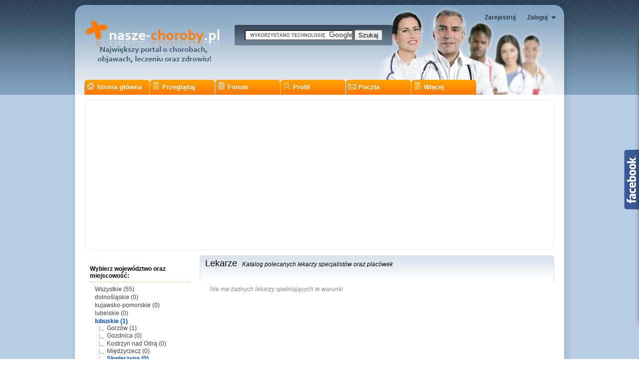

--- FILE ---
content_type: text/html; charset=ISO-8859-2
request_url: https://nasze-choroby.pl/?act=kf&kat=9&pkat=111&g=60&m=0&f=674&opt=lista_f
body_size: 9322
content:
<!DOCTYPE html PUBLIC "-//W3C//DTD XHTML 1.0 Transitional//EN" "http://www.w3.org/TR/xhtml1/DTD/xhtml1-transitional.dtd">
<html xmlns="http://www.w3.org/1999/xhtml">
<head>

<!-- TradeDoubler site verification 1629989 -->
<meta http-equiv="Content-Type" content="text/html; charset=iso-8859-2" />
<title>Prywatny gabinet ginekologiczny w Wadowicach -> Lekarze -> Choroby, objawy, leczenie - Nasze-choroby.pl</title>
<meta name="verify-v1" content="urDGLP+554pDdSEKNRq0NLYxIx0TqxkY+UkjPbX3lS0=" />
<meta name="google-site-verification" content="8ZnBNGv7zJnMsDTa9qbIA8zWz9J82DW86TDrmvzACwk" />


<meta name="keywords" content="Prywatny gabinet ginekologiczny w Wadowicach" />
<meta name="description" content="Karolewski Kazimierz, doc. dr hab. med. Diagnostyka ginekologiczna, onkologiczna schorzeń piersi"/>
 
 

<link rel="stylesheet" type="text/css" href="https://nasze-choroby.pl/style.css" />
<!--[if lte IE 6]>
<link rel="stylesheet" type="text/css" href="https://nasze-choroby.pl/styleie6.css" />
<![endif]-->

<link href="https://nasze-choroby.pl/css/oceny.css" rel="stylesheet" type="text/css" media="all" />
<script type="text/javascript" src="js/jquery.js"></script>
<script type="text/javascript" src="js/main.js"></script>
<script type="text/javascript" src="js/input.js"></script>
<script type="text/javascript" src="js/stopkaInformacje.js"></script>
<script type="text/javascript" src="js/logowanieForm.js"></script>

<script type="text/javascript" src="https://nasze-choroby.pl/switchcontent.js" >
/***********************************************
* Switch Content script- ?? Dynamic Drive (www.dynamicdrive.com)
* This notice must stay intact for legal use. Last updated April 05th, 2007.
* Visit http://www.dynamicdrive.com/ for full source code
***********************************************/
</script>

<script type="text/javascript">
/***********************************************
* Bottom slide tooltip- by Ron Grafe (mailto:grafer@REMOVETHIScolumbus.rr.com)
* Website URL: http://www.gdevresources.com
* Script modified by and available at Dynamic Drive: http://www.dynamicdrive.com/
***********************************************/
//SET TOOLTIP DESCRIPTIONS BELOW
//Extend or contract array as needed
var description=new Array()
description[0]='<span class="alert">Ten Nick jest zajęty, wpisz inny</span>'
description[1]='<span class="aletr">Kliknij jeśli zapomniałeś hasła</span>'
description[2]='<span class="alert">Twój Nick jest nieprawidłowy<span>'
description[3]='<span class="alert">Nieprawidłowy adres email lub nie został przez Ciebie zweryfikowany. Sprawdź pocztę i ewentualnie dokończ weryfikację.<span>'
description[4]='<span class="alert">Ten adres email używany jest przez innego użytkownika. Wpisz inny.<span>'
description[5]='<span class="alert">Hasło zbyt krótkie, minimalna długość hasła to 8 znaków</span>'
description[6]='<span class="alert">Hasło nie jest to samo</span>'
description[7]='<span class="alert">Wpisz kod zabezpiecaj?cy</span>'
description[8]='<span class="alert">Musisz zaakceptować regulamin.</span>'
description[9]='<span style="font-family: Arial; font-size: 11px; font-weight: bold; text-transform: none; color: #c12f00;"><b>Kliknij je?li zapomniałeś hasła</b></span>'
description[10]='<span class="alert">Galeria użytkownika</span>'
description[11]='<span class="alert">Przyjaciele użytkownika</span>'
description[12]='<span class="alert">Napisz</span>'
description[13]='<span class="alert">Profil użytkownika</span>'
description[14]='<span class="alert">Kliknij aby przejść do wyszukiwarki</span>'
description[15]='<span class="alert">Wpisz miasto, region lub kraj w którym mieszkasz</span>'
description[16]='<span class="alert">Wybierz co ma być podpisem pod Twoim zdjęciem</span>'
description[17]='<span class="alert">Pole wymagane</span>'
description[18]='<span class="alert">Edytuj</span>'
description[19]='<span class="alert">Usuń</span>'
description[20]='<span class="alert">Ustaw jako główne</span>'
//Do not edit below here
iens6=document.all||document.getElementById
ns4=document.layers
<!--GLOBAL VARIABLES-->
var thename
var theobj
var thetext
var winHeight
var winPositionFromTop
var winWidth
var startH=2
var openTimer
<!--END GLOBAL VARIABLES-->
<!--GLOBAL FUNCTIONS-->
function ietruebody(){
return (document.compatMode && document.compatMode!="BackCompat")? document.documentElement : document.body
}
function setObj(text,theswitch,inwidth,inheight) {
	thetext=text
	if(iens6){
		thename = "viewer"
		theobj=document.getElementById? document.getElementById(thename):document.all.thename
		winHeight=100
			if(iens6&&document.all) {
				winPositionFromTop=!window.opera? ietruebody().clientHeight : document.body.clientHeight
				winWidth=(ietruebody().clientWidth-ietruebody().leftMargin)
			}
			if(iens6&&!document.all) {
				winPositionFromTop=window.innerHeight
				winWidth=(window.innerWidth-(ietruebody().offsetLeft+30))
			}
			if(theswitch=="override") {
				winWidth=inwidth
				winHeight=inheight
			}
		theobj.style.width=winWidth+"px"
		theobj.style.height=startH+"px"
			if(iens6&&document.all) {
				theobj.style.top=ietruebody().scrollTop+winPositionFromTop+"px"
				//window.status=winPositionFromTop
				theobj.innerHTML = ""
				theobj.insertAdjacentHTML("BeforeEnd","<table cellspacing='0' width="+winWidth+" height="+winHeight+" class='tooltip'><tr><td width=100% valign=middle><IMG SRC='images/info.png' class='iconh' border='0' />"+thetext+"</td></tr></table>")
			}
			if(iens6&&!document.all) {
				theobj.style.top=window.pageYOffset+winPositionFromTop+"px"
				theobj.innerHTML = ""
				//theobj.innerHTML="<table cellspacing=0 width="+winWidth+" height="+winHeight+" style='background-color:#f4efd1; border-color: #d8d2b8; border-style: solid; border-width: 2px;'><tr><td width=100% valign=middle><IMG SRC='images/info.png' class='iconh' border='0' />"+thetext+"</td></tr></table>"
				theobj.innerHTML="<table cellspacing=0 width="+winWidth+" height="+winHeight+" class='tooltip'><tr><td width=100% valign=middle><IMG SRC='images/info.png' class='iconh' border='0' />"+thetext+"</td></tr></table>"
			}
	}
	if(ns4){
		thename = "nsviewer"
		theobj = eval("document."+thename)
		winPositionFromTop=window.innerHeight
		winWidth=window.innerWidth
		winHeight=100
			if(theswitch=="override") {
				winWidth=inwidth
				winHeight=inheight
			}
		theobj.moveTo(0,eval(window.pageYOffset+winPositionFromTop))
		theobj.width=winWidth
		theobj.clip.width=winWidth
		theobj.document.write("<table cellspacing=0 width="+winWidth+" height="+winHeight+" border=1><tr><td width=100% valign=top><font type='times' size='2' style='color:black;font-weight:normal'>"+thetext+"</font></td></tr></table>")
		theobj.document.close()
	}
	viewIt()
}

function viewIt() {
	if(startH<=winHeight) {
		if(iens6) {
			theobj.style.visibility="visible"
				if(iens6&&document.all) {
					theobj.style.top=(ietruebody().scrollTop+winPositionFromTop)-startH+"px"
				}
				if(iens6&&!document.all) {
					theobj.style.top=(window.pageYOffset+winPositionFromTop)-startH+"px"
				}
			theobj.style.height=startH+"px"
			startH+=2
			openTimer=setTimeout("viewIt()",10)
		}
		if(ns4) {
			theobj.visibility = "visible"
			theobj.moveTo(0,(eval(window.pageYOffset+winPositionFromTop)-startH))
			theobj.height=startH
			theobj.clip.height=(startH)
			startH+=2
			openTimer=setTimeout("viewIt()",10)
		}
	}else{
		clearTimeout(openTimer)
	}
}

function stopIt() {
	if(iens6) {
		theobj.innerHTML = ""
		theobj.style.visibility="hidden"
		startH=2
	}
	if(ns4) {
		theobj.document.write("")
		theobj.document.close()
		theobj.visibility="hidden"
		theobj.width=0
		theobj.height=0
		theobj.clip.width=0
		theobj.clip.height=0
		startH=2
	}
}
<!--END GLOBAL FUNCTIONS-->
</script>

<script type="text/javascript">

  var _gaq = _gaq || [];
  _gaq.push(['_setAccount', 'UA-21962320-1']);
  _gaq.push(['_trackPageview']);

  (function() {
    var ga = document.createElement('script'); ga.type = 'text/javascript'; ga.async = true;
    ga.src = ('https:' == document.location.protocol ? 'https://ssl' : 'http://www') + '.google-analytics.com/ga.js';
    var s = document.getElementsByTagName('script')[0]; s.parentNode.insertBefore(ga, s);
  })();

</script>

</head>
<body>

<layer name="nsviewer" style="z-index:1"></layer>
<script type="text/javascript">
if (iens6){
document.write("<div id='viewer' style='visibility:hidden;position:absolute;left:0;width:0;height:0;z-index:1;overflow:hidden;'></div>")
}
if (ns4){
	hideobj = eval("document.nsviewer")
	hideobj.visibility="hidden"
}
</script>

<div id="tlo">
<div id="strona">

	<div id="naglowek">

		<div id="wyszukiwarkaGoogle">
			<form action="https://nasze-choroby.pl/" id="cse-search-box">
				<input type="hidden" name="cx" value="partner-pub-5631905668697233:89arsc-lm9a" />
				<input type="hidden" name="cof" value="FORID:10" />
				<input type="hidden" name="ie" value="ISO-8859-2" />
				<input type="text" name="q" size="25" />
				<input type="submit" name="sa" value="Szukaj" />
			</form>
			<script type="text/javascript" src="https://www.google.com/cse/brand?form=cse-search-box&amp;lang=pl"></script>
		</div>


		<ul id="obslugaKonta">
			
				<li><a href="https://nasze-choroby.pl/?act=rejestracja">Zarejestruj</a></li>
				<li class="logowanie">
					<a id="logowanieLink" onclick="logowanieForm()">Zaloguj</a>
					<div id="logowanieForm">
<div class="logowanie_form">

<form action="https://nasze-choroby.pl/?act=logowanie" method="POST">

<table cellspacing="0" cellpadding="2">
	<tr>
		<td>Nick: </td><td><input name="login" type="text" style="width: 100px" /></td>
		<td>Hasło: </td><td><input type="password" name="pass" type="text" style="width: 100px" /></td>
		<td><input type="submit" value="Loguj"></td>
	</tr>
	<tr><td style="height:2px"></td></tr>
	<tr>
	<td colspan="5" align="center" style="border-top: solid 1px #d0dbe3; font-size: 11px;">
		<A HREF="https://nasze-choroby.pl/?act=rejestracja"  style="font-size: 11px; color: #999; text-decoration: none;">Rejestruj nowe konto</A> &nbsp;&nbsp;&nbsp;&nbsp;
		<A HREF="https://nasze-choroby.pl/?act=pr_haslo" style="font-size: 11px; color: #999; text-decoration: none;">Nie pamiętam hasła</A> &nbsp;&nbsp;&nbsp;&nbsp;<input type="checkbox" name="ssl" /><img src="obrazki/lock.png" style="border:0px; margin-top: 3px;" alt="Bezpieczne połaczenie" title="Bezpieczne połaczenie" /> &nbsp;&nbsp;&nbsp;&nbsp;
		<INPUT type="checkbox" name="zapamietaj" value="tak">Zapamiętaj mnie
	</td></tr>
</table>

</form>

</div>

	
					</div>
				</li>
						</ul><!-- logowanie -->

		<a id="link_home" href="https://nasze-choroby.pl/"></a>

		<ul class="nawigacja">
			
			<li><a href="https://nasze-choroby.pl/" rel="nic"><img src="images/nawStart.gif" />Strona główna</a></li>
			<li onmouseover="this.className='pokaz'" onmouseout="this.className='ukryj'"><a href="https://nasze-choroby.pl/?act=przyjaciele&opt=lista" rel="ct1"><img src="images/nawPrzegladaj.gif" />Przeglądaj</a>
				<ul>
					<li><a href="https://nasze-choroby.pl/?act=statki">Choroby</a></li>
					<li><a href="https://nasze-choroby.pl/?act=przyjaciele&opt=lista">Użytkownicy</a></li>
					<li><a href="https://nasze-choroby.pl/?act=forum&dodaj_w=">Forum</a></li>
					<li><a href="https://nasze-choroby.pl/?mod=artykuly&mod_act=lista">Artykuły</a></li>
					<li><a href="https://nasze-choroby.pl/?act=news">Aktualności</a></li>
					<li><a href="https://nasze-choroby.pl/?mod=video&mod_act=ostatnioDodane">Filmy</a></li>
					<li><a href="https://nasze-choroby.pl/?act=przyjaciele&opt=zdjecia">Zdjęcia</a></li>
					<li><a href="https://nasze-choroby.pl/?act=blog&opt=lista">Blogi</a></li>
					<li><a href="https://nasze-choroby.pl/?act=news2">Nowości</a></li>
					<li><a href="https://nasze-choroby.pl/?act=kf">Lekarze</a></li>
					<li><a href="https://nasze-choroby.pl/?act=og">Ogłoszenia</a></li>
				</ul>
			</li>
			<li><a href="https://nasze-choroby.pl/?act=forum" rel="nic"><img src="images/nawPrzegladaj.gif" />Forum</a></li>
			<li onmouseover="this.className='pokaz'" onmouseout="this.className='ukryj'"><a href="https://nasze-choroby.pl/?act=profil" rel="ct2"><img src="images/nawProfil.gif" />Profil</a>
				<ul>
					<li><a href="https://nasze-choroby.pl/?act=profil&opt=edytuj">Edycja profilu</a></li>
					<li><a href="https://nasze-choroby.pl/?act=statki&opt=lista">Moje Choroby</a></li>
					<li><a href="https://nasze-choroby.pl/?act=forum&forum=lista">Moje Fora</a></li>
					<li><a href="https://nasze-choroby.pl/?act=przyjaciele">Przyjaciele</a></li>
					<li><a href="https://nasze-choroby.pl/?act=przyjaciele&opt=zap">Zaproszenia</a></li>
					<li><a href="https://nasze-choroby.pl/?act=profil&opt=video">Moje Filmy</a></li>
					<li><a href="https://nasze-choroby.pl/?act=profil&opt=galeria">Moje zdjęcia</a></li>
					<li><a href="https://nasze-choroby.pl/?act=blog">Mój Blog</a></li>
					<!--
					<li><a href="https://nasze-choroby.pl/?act=pkt">Doładuj konto</a></li>
					<li><a href="https://nasze-choroby.pl/?act=kf&opt=twoje">Moi lekarze</a></li>
					<li><a href="https://nasze-choroby.pl/?act=og&opt=twoje">Moje ogłoszenia</a></li>
					-->
				</ul>
			</li>
			<li onmouseover="this.className='pokaz'" onmouseout="this.className='ukryj'"><a href="https://nasze-choroby.pl/?act=poczta" rel="ct3"><img src="images/nawPoczta.gif" />Poczta
								</a>
				<ul>
					<li><a href="https://nasze-choroby.pl/?act=poczta">Skrzynka odbiorcza</a></li>
					<li><a href="https://nasze-choroby.pl/?act=poczta&opt=napisz">Napisz</a></li>
					<li><a href="https://nasze-choroby.pl/?act=poczta&opt=wyslane">Wysłane</a></li>
					<li><a href="https://nasze-choroby.pl/?act=poczta&opt=kosz">Kosz</a></li>
				</ul>
			</li>
			<li class="nawi3" onmouseover="this.className='pokaz'" onmouseout="this.className='ukryj'"><a href="" rel="ct4"><img src="images/nawPrzegladaj.gif" />Więcej</a>
				<ul>
					<li><a href="https://sklepdlazdrowia.pl" target="_blank">Sklep dla Zdrowia</a></li>
					<li><a href="https://sklepdlazdrowia.pl/categories.php" target="_blank">Tylko naturalne dla zdrowia</a></li>
					<li><a href="https://ebiznes.pl/e-pasaz" title="Pomysł na biznes w domu" target="_blank">Pomysł na biznes w domu</a></li>
					<li><a href="http://pelnosprawny.pl" title="randki" target="_blank">Randki dla niepełnosprawnych</a></li>
				</ul>
			</li>
		</ul>

	</div><!-- /naglowek -->

<div id="srodek">

	<div class="reklamaGora"><script async src="//pagead2.googlesyndication.com/pagead/js/adsbygoogle.js"></script> <!-- Reklama elastyczna --> <ins class="adsbygoogle" style="display:block" data-ad-client="ca-pub-5631905668697233" data-ad-slot="5036081494" data-ad-format="auto"></ins> <script> (adsbygoogle = window.adsbygoogle || []).push({}); </script>

</div>

	<div style="margin: 10px 0;">
		<table cellspacing="0" cellpadding="0" width="100%"><tr><td valign="top">
			
	<!--prawa-->
	<div>
		

                   </div>

			<div class="menu_kf">
				<b>Wybierz województwo oraz miejscowość:</b>
			</div>



			<div class="menu_lista">


				<div><a href="?act=kf&kat=0&pkat=111&g=60&m=0&f=674&opt=lista_f" class="lin_li">Wszystkie (55)</a></div><div><div style="padding-top: 2px;"><a href="?act=kf&kat=5&pkat=0&g=60&m=0&f=674&opt=lista_f" class="lin_li">dolnośląskie (0)</a></div></div><div><div style="padding-top: 2px;"><a href="?act=kf&kat=10&pkat=0&g=60&m=0&f=674&opt=lista_f" class="lin_li">kujawsko-pomorskie (0)</a></div></div><div><div style="padding-top: 2px;"><a href="?act=kf&kat=8&pkat=0&g=60&m=0&f=674&opt=lista_f" class="lin_li">lubelskie (0)</a></div></div><div><div style="padding-top: 2px;"><a href="?act=kf&kat=9&pkat=0&g=60&m=0&f=674&opt=lista_f" class="lin_li2">lubuskie (1)</a></div><div class="pod_kat">&nbsp;&nbsp;<IMG SRC="images/kropki2.gif" BORDER="0" /> <a href="?act=kf&kat=9&pkat=11&g=60&m=0&f=674&opt=lista_f" class="lin_li">Gorzów (1)</a></div><div class="pod_kat">&nbsp;&nbsp;<IMG SRC="images/kropki2.gif" BORDER="0" /> <a href="?act=kf&kat=9&pkat=114&g=60&m=0&f=674&opt=lista_f" class="lin_li">Gozdnica (0)</a></div><div class="pod_kat">&nbsp;&nbsp;<IMG SRC="images/kropki2.gif" BORDER="0" /> <a href="?act=kf&kat=9&pkat=110&g=60&m=0&f=674&opt=lista_f" class="lin_li">Kostrzyn nad Odrą (0)</a></div><div class="pod_kat">&nbsp;&nbsp;<IMG SRC="images/kropki2.gif" BORDER="0" /> <a href="?act=kf&kat=9&pkat=113&g=60&m=0&f=674&opt=lista_f" class="lin_li">Międzyrzecz (0)</a></div><div class="pod_kat">&nbsp;&nbsp;<IMG SRC="images/kropki2.gif" BORDER="0" /> <a href="?act=kf&kat=9&pkat=111&g=60&m=0&f=674&opt=lista_f" class="lin_li2">Skwierzyna (0)</a></div><div class="pod_kat">&nbsp;&nbsp;<IMG SRC="images/kropki2.gif" BORDER="0" /> <a href="?act=kf&kat=9&pkat=12&g=60&m=0&f=674&opt=lista_f" class="lin_li">Zielona Góra (0)</a></div><div class="pod_kat">&nbsp;&nbsp;<IMG SRC="images/kropki2.gif" BORDER="0" /> <a href="?act=kf&kat=9&pkat=112&g=60&m=0&f=674&opt=lista_f" class="lin_li">Żagań (0)</a></div></div><div><div style="padding-top: 2px;"><a href="?act=kf&kat=7&pkat=0&g=60&m=0&f=674&opt=lista_f" class="lin_li">łódzkie (6)</a></div></div><div><div style="padding-top: 2px;"><a href="?act=kf&kat=12&pkat=0&g=60&m=0&f=674&opt=lista_f" class="lin_li">małopolskie (7)</a></div></div><div><div style="padding-top: 2px;"><a href="?act=kf&kat=11&pkat=0&g=60&m=0&f=674&opt=lista_f" class="lin_li">mazowieckie (3)</a></div></div><div><div style="padding-top: 2px;"><a href="?act=kf&kat=13&pkat=0&g=60&m=0&f=674&opt=lista_f" class="lin_li">opolskie (2)</a></div></div><div><div style="padding-top: 2px;"><a href="?act=kf&kat=15&pkat=0&g=60&m=0&f=674&opt=lista_f" class="lin_li">podkarpackie (2)</a></div></div><div><div style="padding-top: 2px;"><a href="?act=kf&kat=14&pkat=0&g=60&m=0&f=674&opt=lista_f" class="lin_li">podlaskie (3)</a></div></div><div><div style="padding-top: 2px;"><a href="?act=kf&kat=16&pkat=0&g=60&m=0&f=674&opt=lista_f" class="lin_li">pomorskie (9)</a></div></div><div><div style="padding-top: 2px;"><a href="?act=kf&kat=6&pkat=0&g=60&m=0&f=674&opt=lista_f" class="lin_li">śląskie (5)</a></div></div><div><div style="padding-top: 2px;"><a href="?act=kf&kat=17&pkat=0&g=60&m=0&f=674&opt=lista_f" class="lin_li">świętokrzyskie (5)</a></div></div><div><div style="padding-top: 2px;"><a href="?act=kf&kat=18&pkat=0&g=60&m=0&f=674&opt=lista_f" class="lin_li">warmińsko-mazurskie (4)</a></div></div><div><div style="padding-top: 2px;"><a href="?act=kf&kat=19&pkat=0&g=60&m=0&f=674&opt=lista_f" class="lin_li">wielkopolskie (1)</a></div></div><div><div style="padding-top: 2px;"><a href="?act=kf&kat=20&pkat=0&g=60&m=0&f=674&opt=lista_f" class="lin_li">zachodniopomorskie (7)</a></div></div>



				</div>

	



	                <div class="menu_kf">
                         <b>Aby znaleźć specjalistę wybierz odpowiednią chorobę:</b>
                        </div>



			<div class="menu_lista">

				
				<div><a href="?act=kf&kat=9&pkat=111&g=0&m=0&f=674&opt=lista_f" class="lin_li">Wszystkie (0)</a></div><div><div style="padding-top: 2px;"><a href="?act=kf&kat=9&pkat=111&g=38&m=0&f=674&opt=lista_f" class="lin_li">Alergie (0)</a></div></div><div><div style="padding-top: 2px;"><a href="?act=kf&kat=9&pkat=111&g=67&m=0&f=674&opt=lista_f" class="lin_li">Choroby pasożytnicze (0)</a></div></div><div><div style="padding-top: 2px;"><a href="?act=kf&kat=9&pkat=111&g=42&m=0&f=674&opt=lista_f" class="lin_li">Cywilizacyjne (0)</a></div></div><div><div style="padding-top: 2px;"><a href="?act=kf&kat=9&pkat=111&g=43&m=0&f=674&opt=lista_f" class="lin_li">Genetyczne (0)</a></div></div><div><div style="padding-top: 2px;"><a href="?act=kf&kat=9&pkat=111&g=39&m=0&f=674&opt=lista_f" class="lin_li">Hormonalne (0)</a></div></div><div><div style="padding-top: 2px;"><a href="?act=kf&kat=9&pkat=111&g=44&m=0&f=674&opt=lista_f" class="lin_li">Kobiece (0)</a></div></div><div><div style="padding-top: 2px;"><a href="?act=kf&kat=9&pkat=111&g=45&m=0&f=674&opt=lista_f" class="lin_li">Laryngologiczne (0)</a></div></div><div><div style="padding-top: 2px;"><a href="?act=kf&kat=9&pkat=111&g=46&m=0&f=674&opt=lista_f" class="lin_li">Mięśni (0)</a></div></div><div><div style="padding-top: 2px;"><a href="?act=kf&kat=9&pkat=111&g=47&m=0&f=674&opt=lista_f" class="lin_li">Nerwice i psychiczne (0)</a></div></div><div><div style="padding-top: 2px;"><a href="?act=kf&kat=9&pkat=111&g=73&m=0&f=674&opt=lista_f" class="lin_li">Niedożywienie - problem ludzi chorych (0)</a></div></div><div><div style="padding-top: 2px;"><a href="?act=kf&kat=9&pkat=111&g=48&m=0&f=674&opt=lista_f" class="lin_li">Nowotwory (0)</a></div></div><div><div style="padding-top: 2px;"><a href="?act=kf&kat=9&pkat=111&g=62&m=0&f=674&opt=lista_f" class="lin_li">Oczu  (0)</a></div></div><div><div style="padding-top: 2px;"><a href="?act=kf&kat=9&pkat=111&g=49&m=0&f=674&opt=lista_f" class="lin_li">Powikłania (0)</a></div></div><div><div style="padding-top: 2px;"><a href="?act=kf&kat=9&pkat=111&g=63&m=0&f=674&opt=lista_f" class="lin_li">Psychiczne  (0)</a></div></div><div><div style="padding-top: 2px;"><a href="?act=kf&kat=9&pkat=111&g=50&m=0&f=674&opt=lista_f" class="lin_li">Reumatuczne (0)</a></div></div><div><div style="padding-top: 2px;"><a href="?act=kf&kat=9&pkat=111&g=78&m=0&f=674&opt=lista_f" class="lin_li">Robaczyce (czyli pasozyty żyjące w nas-ludziach) (0)</a></div></div><div><div style="padding-top: 2px;"><a href="?act=kf&kat=9&pkat=111&g=40&m=0&f=674&opt=lista_f" class="lin_li">Serca (0)</a></div></div><div><div style="padding-top: 2px;"><a href="?act=kf&kat=9&pkat=111&g=41&m=0&f=674&opt=lista_f" class="lin_li">Skóry (0)</a></div></div><div><div style="padding-top: 2px;"><a href="?act=kf&kat=9&pkat=111&g=51&m=0&f=674&opt=lista_f" class="lin_li">Układu kostnego (0)</a></div></div><div><div style="padding-top: 2px;"><a href="?act=kf&kat=9&pkat=111&g=52&m=0&f=674&opt=lista_f" class="lin_li">Układu krążenia (0)</a></div></div><div><div style="padding-top: 2px;"><a href="?act=kf&kat=9&pkat=111&g=53&m=0&f=674&opt=lista_f" class="lin_li">Układu moczowego (0)</a></div></div><div><div style="padding-top: 2px;"><a href="?act=kf&kat=9&pkat=111&g=54&m=0&f=674&opt=lista_f" class="lin_li">Układu nerwowego - mózgu (0)</a></div></div><div><div style="padding-top: 2px;"><a href="?act=kf&kat=9&pkat=111&g=55&m=0&f=674&opt=lista_f" class="lin_li">Układu oddechowego (0)</a></div></div><div><div style="padding-top: 2px;"><a href="?act=kf&kat=9&pkat=111&g=56&m=0&f=674&opt=lista_f" class="lin_li">Układu pokarmowego (0)</a></div></div><div><div style="padding-top: 2px;"><a href="?act=kf&kat=9&pkat=111&g=57&m=0&f=674&opt=lista_f" class="lin_li">Układu rozrodczego (0)</a></div></div><div><div style="padding-top: 2px;"><a href="?act=kf&kat=9&pkat=111&g=70&m=0&f=674&opt=lista_f" class="lin_li">Uroda - jak dbać o urodę (0)</a></div></div><div><div style="padding-top: 2px;"><a href="?act=kf&kat=9&pkat=111&g=58&m=0&f=674&opt=lista_f" class="lin_li">Weneryczne (0)</a></div></div><div><div style="padding-top: 2px;"><a href="?act=kf&kat=9&pkat=111&g=59&m=0&f=674&opt=lista_f" class="lin_li">Wrodzone (0)</a></div></div><div><div style="padding-top: 2px;"><a href="?act=kf&kat=9&pkat=111&g=60&m=0&f=674&opt=lista_f" class="lin_li2">Zakaźne (0)</a></b></div><div class="pod_kat">&nbsp;&nbsp;<IMG SRC="images/kropki2.gif" BORDER="0" /> <a href="?act=kf&kat=9&pkat=111&g=60&m=971&f=674&opt=lista_f" class="lin_li">AH1N1 - Świńska grypa (0)</a></div><div class="pod_kat">&nbsp;&nbsp;<IMG SRC="images/kropki2.gif" BORDER="0" /> <a href="?act=kf&kat=9&pkat=111&g=60&m=880&f=674&opt=lista_f" class="lin_li">Angina  (0)</a></div><div class="pod_kat">&nbsp;&nbsp;<IMG SRC="images/kropki2.gif" BORDER="0" /> <a href="?act=kf&kat=9&pkat=111&g=60&m=881&f=674&opt=lista_f" class="lin_li">Angina monocytowa   (0)</a></div><div class="pod_kat">&nbsp;&nbsp;<IMG SRC="images/kropki2.gif" BORDER="0" /> <a href="?act=kf&kat=9&pkat=111&g=60&m=882&f=674&opt=lista_f" class="lin_li">Borelioza  (0)</a></div><div class="pod_kat">&nbsp;&nbsp;<IMG SRC="images/kropki2.gif" BORDER="0" /> <a href="?act=kf&kat=9&pkat=111&g=60&m=883&f=674&opt=lista_f" class="lin_li">Chlamydioza (0)</a></div><div class="pod_kat">&nbsp;&nbsp;<IMG SRC="images/kropki2.gif" BORDER="0" /> <a href="?act=kf&kat=9&pkat=111&g=60&m=884&f=674&opt=lista_f" class="lin_li">Cholera  (0)</a></div><div class="pod_kat">&nbsp;&nbsp;<IMG SRC="images/kropki2.gif" BORDER="0" /> <a href="?act=kf&kat=9&pkat=111&g=60&m=886&f=674&opt=lista_f" class="lin_li">Choroba z Lyme - leczenie choroby z Lyme (0)</a></div><div class="pod_kat">&nbsp;&nbsp;<IMG SRC="images/kropki2.gif" BORDER="0" /> <a href="?act=kf&kat=9&pkat=111&g=60&m=887&f=674&opt=lista_f" class="lin_li">Ciężki ostry zespół oddechowy - leczenie SARS (0)</a></div><div class="pod_kat">&nbsp;&nbsp;<IMG SRC="images/kropki2.gif" BORDER="0" /> <a href="?act=kf&kat=9&pkat=111&g=60&m=888&f=674&opt=lista_f" class="lin_li">Dur brzuszny - leczenie duru brzusznego (0)</a></div><div class="pod_kat">&nbsp;&nbsp;<IMG SRC="images/kropki2.gif" BORDER="0" /> <a href="?act=kf&kat=9&pkat=111&g=60&m=889&f=674&opt=lista_f" class="lin_li">Febra - leczenie febry (0)</a></div><div class="pod_kat">&nbsp;&nbsp;<IMG SRC="images/kropki2.gif" BORDER="0" /> <a href="?act=kf&kat=9&pkat=111&g=60&m=890&f=674&opt=lista_f" class="lin_li">Gorączka gruczołowa - leczenie gorączki gruczołowej (0)</a></div><div class="pod_kat">&nbsp;&nbsp;<IMG SRC="images/kropki2.gif" BORDER="0" /> <a href="?act=kf&kat=9&pkat=111&g=60&m=891&f=674&opt=lista_f" class="lin_li">Gruźlica - leczenie gruźlicy (0)</a></div><div class="pod_kat">&nbsp;&nbsp;<IMG SRC="images/kropki2.gif" BORDER="0" /> <a href="?act=kf&kat=9&pkat=111&g=60&m=892&f=674&opt=lista_f" class="lin_li">Grypa - leczenie grypy (0)</a></div><div class="pod_kat">&nbsp;&nbsp;<IMG SRC="images/kropki2.gif" BORDER="0" /> <a href="?act=kf&kat=9&pkat=111&g=60&m=893&f=674&opt=lista_f" class="lin_li">HIV/AIDS  - leczenie HIV i Aids (0)</a></div><div class="pod_kat">&nbsp;&nbsp;<IMG SRC="images/kropki2.gif" BORDER="0" /> <a href="?act=kf&kat=9&pkat=111&g=60&m=895&f=674&opt=lista_f" class="lin_li">Koklusz - leczenie kokluszu (0)</a></div><div class="pod_kat">&nbsp;&nbsp;<IMG SRC="images/kropki2.gif" BORDER="0" /> <a href="?act=kf&kat=9&pkat=111&g=60&m=896&f=674&opt=lista_f" class="lin_li">Krętkowica kleszczowa - leczenie boreliozy (0)</a></div><div class="pod_kat">&nbsp;&nbsp;<IMG SRC="images/kropki2.gif" BORDER="0" /> <a href="?act=kf&kat=9&pkat=111&g=60&m=897&f=674&opt=lista_f" class="lin_li">Krztusiec - leczenie Krztuścu (0)</a></div><div class="pod_kat">&nbsp;&nbsp;<IMG SRC="images/kropki2.gif" BORDER="0" /> <a href="?act=kf&kat=9&pkat=111&g=60&m=898&f=674&opt=lista_f" class="lin_li">Mononukleoza - leczenie Mononukleozy (0)</a></div><div class="pod_kat">&nbsp;&nbsp;<IMG SRC="images/kropki2.gif" BORDER="0" /> <a href="?act=kf&kat=9&pkat=111&g=60&m=885&f=674&opt=lista_f" class="lin_li">Mononukleoza zakaźna - Choroba Pfeiffera  (0)</a></div><div class="pod_kat">&nbsp;&nbsp;<IMG SRC="images/kropki2.gif" BORDER="0" /> <a href="?act=kf&kat=9&pkat=111&g=60&m=899&f=674&opt=lista_f" class="lin_li">Ospa wietrzna - leczenie ospy wietrznej (0)</a></div><div class="pod_kat">&nbsp;&nbsp;<IMG SRC="images/kropki2.gif" BORDER="0" /> <a href="?act=kf&kat=9&pkat=111&g=60&m=900&f=674&opt=lista_f" class="lin_li">Półpasiec - leczenie półpaśca (0)</a></div><div class="pod_kat">&nbsp;&nbsp;<IMG SRC="images/kropki2.gif" BORDER="0" /> <a href="?act=kf&kat=9&pkat=111&g=60&m=901&f=674&opt=lista_f" class="lin_li">SARS - leczenie SARS (0)</a></div><div class="pod_kat">&nbsp;&nbsp;<IMG SRC="images/kropki2.gif" BORDER="0" /> <a href="?act=kf&kat=9&pkat=111&g=60&m=902&f=674&opt=lista_f" class="lin_li">Wąglik - leczenie wąglika (0)</a></div><div class="pod_kat">&nbsp;&nbsp;<IMG SRC="images/kropki2.gif" BORDER="0" /> <a href="?act=kf&kat=9&pkat=111&g=60&m=903&f=674&opt=lista_f" class="lin_li">Zapalenie wątroby typu  B  - leczenie zapalenia wątroby typu B (0)</a></div><div class="pod_kat">&nbsp;&nbsp;<IMG SRC="images/kropki2.gif" BORDER="0" /> <a href="?act=kf&kat=9&pkat=111&g=60&m=904&f=674&opt=lista_f" class="lin_li">Zapalenie wątroby typu C  - leczenie zapalenia wątroby typu C (0)</a></div><div class="pod_kat">&nbsp;&nbsp;<IMG SRC="images/kropki2.gif" BORDER="0" /> <a href="?act=kf&kat=9&pkat=111&g=60&m=905&f=674&opt=lista_f" class="lin_li">Zapalenie wyrostka robaczkowego  - leczenie zapalenia wyrostka robaczkowego (0)</a></div><div class="pod_kat">&nbsp;&nbsp;<IMG SRC="images/kropki2.gif" BORDER="0" /> <a href="?act=kf&kat=9&pkat=111&g=60&m=906&f=674&opt=lista_f" class="lin_li">Żółta gorączka - leczenie Żółtej gorączki (0)</a></div><div class="pod_kat">&nbsp;&nbsp;<IMG SRC="images/kropki2.gif" BORDER="0" /> <a href="?act=kf&kat=9&pkat=111&g=60&m=907&f=674&opt=lista_f" class="lin_li">Żółtaczka  (0)</a></div></div><div><div style="padding-top: 2px;"><a href="?act=kf&kat=9&pkat=111&g=109&m=0&f=674&opt=lista_f" class="lin_li">Zawodowe (0)</a></div></div><div><div style="padding-top: 2px;"><a href="?act=kf&kat=9&pkat=111&g=76&m=0&f=674&opt=lista_f" class="lin_li">Zboczenia - dewiacje (0)</a></div></div><div><div style="padding-top: 2px;"><a href="?act=kf&kat=9&pkat=111&g=69&m=0&f=674&opt=lista_f" class="lin_li">Zdrowie (0)</a></div></div><div><div style="padding-top: 2px;"><a href="?act=kf&kat=9&pkat=111&g=87&m=0&f=674&opt=lista_f" class="lin_li">Zespoły (0)</a></div></div><div><div style="padding-top: 2px;"><a href="?act=kf&kat=9&pkat=111&g=61&m=0&f=674&opt=lista_f" class="lin_li">Zębów  (0)</a></div></div><div><div style="padding-top: 2px;"><a href="?act=kf&kat=9&pkat=111&g=96&m=0&f=674&opt=lista_f" class="lin_li">Złamania (0)</a></div></div>



			


		</div>






	<!--/lewa-->



	



	
	</td><td class="nastepna_kolumna">
		<!--srodek-->
		
	<div class="naglowek">
		<div class="lewa"></div>
		<div class="prawa"></div>
		
		<div class="tytul">Lekarze<span class="tekstPo">Katalog polecanych lekarzy specjalistów oraz placówek</span></div>
	</div><div class="nie_znaleziono">Nie ma żadnych lekarzy spełniających te warunki</div>
			</div></div>
		</div><div class="kontener">
 
<script type="text/javascript"><!--
google_ad_client = "pub-5631905668697233";
/* 250x250, utworzono 10-04-25 */
google_ad_slot = "9288569267";
google_ad_width = 250;
google_ad_height = 250;
//-->
</script>
<script type="text/javascript"
src="http://pagead2.googlesyndication.com/pagead/show_ads.js">
</script>

</div>
<!--Start of Tawk.to Script-->
<script type="text/javascript">
var Tawk_API=Tawk_API||{}, Tawk_LoadStart=new Date();
(function(){
var s1=document.createElement("script"),s0=document.getElementsByTagName("script")[0];
s1.async=true;
s1.src='https://embed.tawk.to/66bf9cf2146b7af4a43b51d5/1i5e7q5ep';
s1.charset='UTF-8';
s1.setAttribute('crossorigin','*');
s0.parentNode.insertBefore(s1,s0);
})();
</script>
<!--End of Tawk.to Script--><!--/srodek-->		</td></tr></table>
	</div>

	<div style="margin: 10px">
		<script async src="//pagead2.googlesyndication.com/pagead/js/adsbygoogle.js"></script>
		<!-- Reklama elastyczna -->
		<ins class="adsbygoogle" style="display:block" data-ad-client="ca-pub-5631905668697233" data-ad-slot="5036081494" data-ad-format="auto"></ins>
		<script> (adsbygoogle = window.adsbygoogle || []).push({}); </script>
	</div>

	<div id="znacznik" class="znacznikUkryj" onclick="zmien(this)"></div>

	<div id="stopkaInformacje">

		<div class="stopkaOdd"></div>

		<ul>
			<li class="tytul">PRZEGLĄDAJ</li>
			<li><a href="https://nasze-choroby.pl/?act=statki">Choroby</a></li>
			<li><a href="https://nasze-choroby.pl/?act=przyjaciele&opt=lista">Użytkownicy</a></li>
			<li><a href="https://nasze-choroby.pl/?act=forum">Forum</a></li>
			<li><a href="https://nasze-choroby.pl/?act=statki&arty=0">Artykuły</a></li>
			<li><a href="https://nasze-choroby.pl/?act=news">Aktualności</a></li>
			<li><a href="https://nasze-choroby.pl/?act=przyjaciele&opt=video">Filmy</a></li>
			<li><a href="https://nasze-choroby.pl/?act=przyjaciele&opt=zdjecia">Zdjęcia</a></li>
			<li><a href="https://nasze-choroby.pl/?act=blog&opt=lista" class="link_f">Blogi</a></li>
			<li><a href="https://nasze-choroby.pl/?act=news2">Nowości</a></li>
			<li><a href="https://nasze-choroby.pl/?act=kf">Lekarze</a></li>
			<li><a href="https://nasze-choroby.pl/?act=og">Ogłoszenia</a></li>
		</ul>

		<ul>
			<li class="tytul">PROFIL</li>
			<li><A HREF="https://nasze-choroby.pl/?act=profil">Podgląd Profilu</A></li>
			<li><a href="https://nasze-choroby.pl/?act=profil&opt=edytuj">Edycja Profilu</a></li>
			<li><a href="https://nasze-choroby.pl/?act=statki&opt=lista">Moje choroby</a></li>
			<li><a href="https://nasze-choroby.pl/?act=forum&forum=lista">Moje Fora</a></li>
			<li><a href="https://nasze-choroby.pl/?act=przyjaciele">Przyjaciele</a></li>
			<li><a href="https://nasze-choroby.pl/?act=profil&opt=video">Moje Filmy</a></li>
			<li><a href="https://nasze-choroby.pl/?act=profil&opt=galeria">Moje zdjęcia</a></li>
			<li><a href="https://nasze-choroby.pl/?act=blog">Mój Blog</a></li>
			<li><a href="https://nasze-choroby.pl/?act=przyjaciele&opt=zap">Zaproszenia</a></li>
		</ul>

		<ul>
			<li class="tytul">POCZTA</li>
			<li><a href="https://nasze-choroby.pl/?act=poczta">Skrzynka odbiorcza</a></li>
			<li><a href="https://nasze-choroby.pl/?act=poczta&opt=napisz">Napisz do Przyjaciół</a></li>
			<li><a href="https://nasze-choroby.pl/?act=poczta&opt=wyslane">Wysłane</a></li>
			<li><a href="https://nasze-choroby.pl/?act=poczta&opt=kosz">Kosz</a></li>
		</ul>

		<ul>
			<li class="tytul">AKCJE</li>
			
				<li><A HREF="https://nasze-choroby.pl/?act=rejestracja">Załóż konto</a></li>
				<li><A HREF="https://nasze-choroby.pl/?act=pr_haslo">Nie pamiętam hasła</a></li>
						</ul>

		<ul>
			<li class="tytul">PORTAL</li>
			<li><a href="https://nasze-choroby.pl/">Strona główna</a></li>
			<li><a href="https://nasze-choroby.pl/?inf=o_nas">O portalu</a></li>
			<li><a href="https://nasze-choroby.pl/?inf=faq">FAQ</a></li>
			<li><a href="https://nasze-choroby.pl/?inf=prywatnosc">Polityka Prywatności</a></li>
			<li><a href="https://nasze-choroby.pl/?inf=regulamin"> Regulamin </a></li>
			<li><a href="https://nasze-choroby.pl/?inf=kontakt">Kontakt, Reklama</a></li>
			<li><a href="https://nasze-choroby.pl/?act=stat">Statystyki</a></li>
		</ul>

		
	<div id="stopkaStatystyki">
	<p class="tytul">STATYSTYKI</p>
	<table cellspacing="0" cellpadding="0">
		<tr>
			<td>zdjęć</td><td>7598</td>
		</tr><tr>
			<td>filmów</td><td>425</td>
		</tr><tr>
			<td>blogów</td><td>198</td>
		</tr><tr>
			<td>postów</td><td>50489</td>
		</tr><tr>
			<td>komentarzy</td><td>4204</td>
		</tr><tr>
			<td>chorób</td><td>514</td>
		</tr><tr>
			<td>ogłoszeń</td><td>24</td>
		</tr><tr>
			<td>jest nas</td><td>18899</td>
		</tr><tr>
			<td>nowych dzisiaj</td><td>0</td>
		</tr><tr>
			<td>w tym miesiącu</td><td>0</td>
		</tr><tr>
			<td>zalogowani</td><td>0</td>
		</tr><tr>
			<td>online (ostatnie 24h)</td><td>0</td>
		</tr>
	</table>
	</div>
		<div style="clear:both;"></div>
	</div>

	<div class="inneNaszeSerwisy">
		<p>Zobacz inne nasze serwisy:</p>
		<ul>
			<li><a href="http://pelnosprawny.pl" title="randki" target="_blank">Randki dla niepełnosprawnych</a></li>
			<li><a href="https://sklepdlazdrowia.pl" title="Sklep dla zdrowia" target="_blank">Sklep dla Zdrowia</a></li>
			<li><a href="https://sklepdlazdrowia.pl/categories.php" title="Naturalne leki i suplementy oraz witaminy" target="_blank">Tylko naturalne dla zdrowia</a></li>
			<li><a href="http://sklepywww.pl" title="Sklep internetowy, tworzenie sklepów internetowych" target="_blank">SKLEPYWWW.PL</a></li>
			<li><a href="http://e-sklepy.pl" title="sklepy internetowe, projektowanie i tworzenie sklepów internetowych" target="_blank">e-Sklepy.pl</a></li>
			<li><a href="https://pozycjonowanie.net" title="Pozycjonowanie stron i sklepów" target="_blank">pozycjonowanie.net</a></li>
			<li><a href="https://ebiznes.pl/e-pasaz" title="Pomysł na biznes w domu" target="_blank">e-pasaż</a></li>
			<li><a href="https://ebiznes.pl" title="E-COMMERCE, SKLEPY INTERNETOWE, STRONY WWW, MARKETING, POZYCJONOWANIE I REKLAMA" target="_blank">ebiznes.pl</a></li>
		</ul>
	</div>

        <div  style="margin: 10px; font-size: 0,85em; ">
			        </div>

</div><!-- /srodek -->

	<div id="stopka">
		<div class="fotter_designed">
		</div>
		<div class="fotter_copyrights">Utworzone przez <a href="https://ebiznes.pl/kreator-stron-www" title="Strony www">eBiznes.pl</a></div>

		<div style="clear: both;"></div>
	</div>

</div><!-- /strona -->
<center>
<div style="width: 980px; text-align: justify; border:#969696 1px solid; border-radius: 20px; ">
  <p style="margin: 20px;"><span style="font-family: Arial, sans-serif; font-size: 0,85em; color: #3232CD;"><span style="font-weight: bold;">Nasze-choroby.pl</span> to portal, na którym znajdziesz wiele informacji o <b>chorabach</b> i to nie tylko tych łatwych do zdiagnozowania, ale także mających różne <b>objawy</b>. Zarażenie się wirusem to <b>choroba</b> nabyta ale są też <b>choroby</b> dziedziczne lub inaczej genetyczne. Źródłem choroby może być stan zapalny, <b>zapalenie</b> ucha czy gardła to wręcz nagminne przypadki chorób laryngologicznych. <b>Leczenie</b> ich to proces jakim musimy się poddać po wizycie u lekarza laryngologa, ale są jeszcze inne choroby, które leczą lekarze tacy jak: ginekolodzy, pediatrzy, stomatolodzy, kardiolodzy i inni.
 Dbanie o <b>zdrowie</b> nie powinno zaczynać się kiedy <b>choroba</b> zaatakuje. Musimy dbać o nie zanim <b>objawy choroby</b> dadzą znać o infekcji, <b>zapaleniu</b> naszego organizmu.
 <b>Zdrowia</b> nie szanujemy dopóki <b>choroba</b> nie da znać o sobie. <b>Leczenie</b> traktujemy wtedy jako złote lekarstwo na <b>zdrowie</b>, które wypędzi z nas <b>choroby</b>.
 Jednak powinniśmy dbać o <b>zdrowie</b> zanim <b>choroba</b> zmusi nas do wizyty u lekarza. <b>Leczenie</b> nigdy nie jest lepsze od dbania o <b>zdrowie</b>.</span>
  </a>
  </p>
  </div></center>

	<div style="padding: 10px 0">
			</div>
</div><!-- /tlo -->

<a href="http://www.facebook.com/NaszeChoroby" target="_blank"></a>

<div id="zakladkaPoPrawej">
	<div id="zakladkaPoPrawejLink" class="tytul"></div><div class="tresc">
		<!-- WIDGET FACEBOOK -->
		<div id="fb-root"></div>
		<script>
		(function(d,s,id){
		var js,fjs=d.getElementsByTagName(s)[0];
		if(d.getElementById(id)) return;
		js=d.createElement(s);
		js.id=id;js.src="//connect.facebook.net/pl_PL/all.js#xfbml=1";
		fjs.parentNode.insertBefore(js,fjs);
		}
		(document,'script','facebook-jssdk'));
		</script>
		<div id="facebook2_2" style="width:300px;height:550px;">
			<div class="fb-like-box" data-href="http://www.facebook.com/NaszeChoroby" data-width="300" data-height="550" data-show-faces="true" data-stream="true" data-header="false"></div>
		</div>
		<!-- KONIEC WIDGET FACEBOOK -->
	</div>
</div>



  <script>
// Zakďż˝adki wysuwane, boczne (jQuery)
$(document).ready(function()
{
	$('#zakladkaPoPrawej').css("margin-top", -(jQuery('#zakladkaPoPrawej').height() / 2));
	$(window).scroll(function() {
		$('#zakladkaPoPrawej').css("margin-top", -(jQuery('#zakladkaPoPrawej').height() / 2));
	});

	$('#zakladkaPoPrawej').mouseover(function() {
		$('#zakladkaPoPrawej').animate({right: '0'}, { queue: false, duration: 150 });
	});

	$('#zakladkaPoPrawej').mouseout(function() {
		$('#zakladkaPoPrawej').animate({right: '-322'}, { queue: false, duration: 150 });
	});
});
</script>

<script type="text/javascript">
	var gaJsHost = (("https:" == document.location.protocol) ? "https://ssl." : "http://www.");
	document.write(unescape("%3Cscript src='" + gaJsHost + "google-analytics.com/ga.js' type='text/javascript'%3E%3C/script%3E"));
</script>

<script type="text/javascript">
	try {
		var pageTracker = _gat._getTracker("UA-7628605-1");
		pageTracker._trackPageview();
	} catch(err) {}
</script>

</body>
</html>
<!--/FOOTER-->
<!-- 2026-01-22 10:41:33 -->
<!--engine by Mateusz 'matidz' Dziadko matidz@gmail.com-->


--- FILE ---
content_type: text/html; charset=utf-8
request_url: https://www.google.com/recaptcha/api2/aframe
body_size: 118
content:
<!DOCTYPE HTML><html><head><meta http-equiv="content-type" content="text/html; charset=UTF-8"></head><body><script nonce="d7Srgj5rUDPYtfMkoDlK_Q">/** Anti-fraud and anti-abuse applications only. See google.com/recaptcha */ try{var clients={'sodar':'https://pagead2.googlesyndication.com/pagead/sodar?'};window.addEventListener("message",function(a){try{if(a.source===window.parent){var b=JSON.parse(a.data);var c=clients[b['id']];if(c){var d=document.createElement('img');d.src=c+b['params']+'&rc='+(localStorage.getItem("rc::a")?sessionStorage.getItem("rc::b"):"");window.document.body.appendChild(d);sessionStorage.setItem("rc::e",parseInt(sessionStorage.getItem("rc::e")||0)+1);localStorage.setItem("rc::h",'1769074896414');}}}catch(b){}});window.parent.postMessage("_grecaptcha_ready", "*");}catch(b){}</script></body></html>

--- FILE ---
content_type: text/css
request_url: https://nasze-choroby.pl/silnik.css
body_size: 15365
content:
@charset "utf-8";
/* CSS Document */

.clearfix{display: inline-block;}
.clearfix{display: block;}
* html .clearfix, * html div.userinfo dl dd{height: 0px;}

* html #main-out, * html #main-in{height: 240px;}
* html div.menu ul li a{float: left;}
* html table.rel-type{width: 100% !important; width /**/: auto;}

.drag_drop{position:absolute; left:10px; margin-top:5px;}
.drag_drop_tbl{margin-top:-20px}

body{
	margin:0;
	color:#000000;
	padding-top: 0px;
	padding-right: 0;
	padding-bottom: 0;
	padding-left: 0;
	text-decoration: none;	
	font-family: Arial;	
	font-weight: normal;
	font-size: 12px;
	font-style: normal;
	line-height: normal;	
	text-transform: none;
}

.fotka {}
#wrapper { margin: 0 auto; width: 980px; border: 0px solid #CCCCCC; }
#faux { width: 100%; }

#rightcolumn {
	display: inline;
	color: #333;
	margin: 0px;
	padding: 0px;
	width: 766px;
	float: right;
	position: relative;
}
#leftcolumn {
	float: left;
	color: #333;
	margin: 0px;
	padding: 0px;
	width: 194px;
	display: inline;
	position: relative;
}
.clear { clear: both; background: none; }
.lewy_prof{
        border: solid 0px #dad0b4;
        padding: 10px;
        width: 190px;
        text-align: left;
        float: left;

}
.menu_pro{
        border: solid 0px #dad0b4;
        margin-left: 0px;
        width: 180px;
}
div, h1, h2, h3, h4, p, form, label, textarea, img, span
{
	margin:0; padding:0;
}

/*------------------------------------------------body_area--------------------*/

.morelink {
	font-family: Arial;
	font-size: 11px;
	font-weight: bold;
	text-transform: none;
	color: #c12f00;
	text-decoration: none;
	background-image: url(images/morelinks_active.png);
	background-repeat: no-repeat;
	float: left;
	height: 19px;
	width: 143px;
	padding-top: 3px;
	padding-right: 0px;
	padding-bottom: 0px;
	padding-left: 17px;
	margin-top: 0px;
	margin-right: 0px;
	margin-bottom: 0px;
	margin-left: 15px;

}
.morelink:hover {
	font-family: Arial;
	font-size: 11px;
	font-weight: bold;
	text-transform: none;
	color: #c12f00;
	text-decoration: none;
	background-image: url(images/morelinks_hover.jpg);
	background-repeat: no-repeat;
	float: left;
	height: 19px;
	width: 143px;
	padding-top: 3px;
	padding-right: 0px;
	padding-bottom: 0px;
	padding-left: 17px;
	margin-top: 0px;
	margin-right: 0px;
	margin-bottom: 0px;
	margin-left: 15px;

}
/**/

.links_morearea {
	margin: 0px;
	float: left;
	width: 190px;
	padding-top: 15px;
	padding-right: 0px;
	padding-bottom: 0px;
	padding-left: 0px;
}
.links_text {
	font-family: Arial;
	font-size: 11px;
	font-weight: normal;
	color: black;
	text-decoration: none;
}
.body_area1 {
	margin: 0px;
	padding: 0px;
	float: left;
	height: 378px;
	width: 765px;
}
.banner_bottom {
	margin: 0px;
	padding: 0px;
	float: left;
	height: 40px;
	width: 730px;
}
.mid {
	margin: 0px;
	padding: 0px;
	float: left;
	height: 288px;
	width: 528px;
}
.mid_re {
	margin-left: 50px;
	padding: 0px;
	float: left;
	width: 328px;
}
.tick_head {
	font-family: Arial;
	font-size: 22px;
	font-weight: normal;
	color: #3b3b3b;
	text-decoration: none;
	/*background-image: url(images/tickmark.png);
	background-repeat: no-repeat;
	background-position: 40px 50px;      */
	margin: 0px;
	float: left;
	padding-right: 0px;
	padding-bottom: 18px;
	padding-left: 10px;
}
.tick_head1 {
	font-family: Arial;
	font-size: 22px;
	font-weight: bold;
	color: #004fd2;
	text-decoration: none;
}
.tick_head1_for {
	font-family: Arial;
	font-size: 16px;
	font-weight: bold;
	color: #004fd2;
	text-decoration: none;
}
.tick_head4 {
	font-family: Arial;
	font-size: 22px;
	font-weight: bold;
	color: #099000;
	padding-left: 3px;
	padding-right: 3px;
	text-decoration: none;
}
.tick_head1a {
	font-family: Arial;
	font-size: 13px;
	font-weight: bold;
	color: #004fd2;
	text-decoration: none;
}
.tick_head8 {
	font-family: Arial;
	font-size: 20px;
	font-weight: normal;
	color: #004fd2;
	text-decoration: none;
}
.tick_head2 {
	font-family: Arial;
	font-size: 22px;
	font-weight: normal;
	color: #3b3b3b;
	text-decoration: none;
/*background-image: url(images/tickmark.png);
	background-repeat: no-repeat;
	background-position: 40px 50px;      */
	float: left;

	padding-left: 40px;
}
.tick_headii {
	font-family: Arial;
	font-size: 22px;
	font-weight: normal;
	color: #3b3b3b;
	text-decoration: none;
/*background-image: url(images/tickmark.png);
	background-repeat: no-repeat;
	background-position: 40px 50px;      */
	float: left;

	padding-left: 10px;
}
.tick_head2_for {
	font-family: Arial;
	font-size: 22px;
	font-weight: normal;
	color: #3b3b3b;
	text-decoration: none;
/*background-image: url(images/tickmark.png);
	background-repeat: no-repeat;
	background-position: 40px 50px;      */
	float: left;

	padding-left: 20px;
}
.tick_head3 {
	font-family: Arial;
	font-size: 20px;
	font-weight: normal;
	color: #3b3b3b;
	text-decoration: none;	
	margin: 0px;
	float: left;
	height: 25px;
	padding-top: 10px;
	padding-right: 0px;
	padding-bottom: 0px;
	padding-left: 20px;
	border-bottom: dashed 1px #dad0b4;
	width: 710px;
	text-align: left;
	
}
.tick_head33 {
	font-family: Arial;
	font-size: 20px;
	font-weight: normal;
	color: #3b3b3b;
	text-decoration: none;	
	margin-left: 20px;
	float: left;
	height: 25px;
	padding-top: 10px;
	padding-right: 0px;
	padding-bottom: 5px;
	padding-left: 20px;
	border-bottom: dashed 1px #dad0b4;
	width: 650px;
	text-align: left;
	
}
.tick_head33t, .tick_head33t span {
        font-family: Arial;
	font-size: 20px;
	font-weight: normal;
	border-bottom: solid 1px #ededed;
        padding-top: 11px;
	padding-bottom: 5px;
	padding-left: 20px;
}
.tick_head33t span { padding-left: 0; border-bottom: solid 1px #e5850c; }
.tyt_bel {
        font-family: Arial;
	font-size: 20px;
	text-transform: none;
        color: #3b3b3b;
        font-weight: normal;
        padding-bottom: 5px;
        margin-left: 20px;
        border-bottom: dashed 1px #dad0b4;
	width: 620px;
	height: 25px;
	padding-top: 10px;
	padding-left: 20px;
	margin-bottom: 10px;
}
.tick_head3a {		
	margin-top: 5px;
	float: left;	
	border-bottom: dashed 1px #dad0b4;
	width: 710px;
	padding-left: 20px;
	
	
}
.tick_head3ab {		
	margin-top: 5px;
	margin-left: 30px;
	float: left;	
	border-bottom: dashed 1px #dad0b4;
	width: 700px;
	
	
	
}
.inner_banner {
	background-image: url(images/inner_banner.jpg);
	background-repeat: no-repeat;
	margin: 0px;
	float: left;
	height: 200px;
	width: 250px;
	padding-top: 28px;
	padding-right: 250px;
	padding-bottom: 0px;
	padding-left: 26px;
}
.worksheet {
	font-family: "Arial Narrow";
	font-size: 24px;
	font-weight: bold;
	color: #FFFFFF;
	text-decoration: none;
	background-image: url(images/innerbanner_head.png);
	background-repeat: no-repeat;
	margin: 0px;
	float: left;
	height: 44px;
	width: 152px;
	padding-top: 7px;
	padding-right: 0px;
	padding-bottom: 0px;
	padding-left: 22px;
}
.innerlink {
	font-family: Arial;
	font-size: 9px;
	font-weight: normal;
	color: #b32c01;
	text-decoration: none;
	background-image: url(images/inner_link.png);
	background-repeat: no-repeat;
	float: left;
	height: 16px;
	width: 137px;
	margin-top: 0px;
	margin-right: 0px;
	margin-bottom: 0px;
	margin-left: 0px;
	padding-top: 3px;
	padding-right: 0px;
	padding-bottom: 0px;
	padding-left: 13px;

}
.innerlink:hover {
	font-family: Arial;
	font-size: 9px;
	font-weight: normal;
	color: #b32c01;
	text-decoration: none;
	background-image: url(images/inner_link1.png);
	background-repeat: no-repeat;
	float: left;
	height: 16px;
	width: 137px;
	margin-top: 0px;
	margin-right: 0px;
	margin-bottom: 0px;
	margin-left: 0px;
	padding-top: 3px;
	padding-right: 0px;
	padding-bottom: 0px;
	padding-left: 13px;

}
.right{
	margin: 0px;
	float: left;
	height: 267px;
	width: 200px;
	padding-top: 21px;
	padding-right: 0px;
	padding-bottom: 0px;
	padding-left: 30px;
}
.freeregistration {
	font-family: "Arial Narrow";
	font-size: 23px;
	font-weight: normal;
	color: #000000;
	text-decoration: none;
	background-image: url(images/freereg.png);
	background-repeat: no-repeat;
	float: left;
	height: 40px;
	width: 168px;
	padding-top: 15px;
	padding-right: 0px;
	padding-bottom: 0px;
	padding-left: 0px;
	margin-top: 10px;
	margin-right: 0px;
	margin-bottom: 0px;
	margin-left: 15px;
}

.latestblogs_top {
	margin: 0px;
	padding: 0px;
	float: left;
	height: 9px;
	width: 193px;
	background-image: url(images/morelinks_box_01.png);
	background-repeat: no-repeat;
}
.latestblogs_area {
	margin: 0px;
	float: left;
	width: 193px;
	background-image: url(images/morelinks_box_02.png);
	background-repeat: no-repeat;
	padding: 0px;
	background-position: left;
}
.latestblogs_head {
	font-family: Arial;
	font-size: 13px;
	font-weight: bold;
	color: #FFFFFF;
	text-decoration: none;
	background-image: url(images/morelinks.png);
	background-repeat: no-repeat;
	float: left;
	height: 24px;
	width: 145px;
	text-transform: capitalize;
	padding-top: 7px;
	padding-right: 0px;
	padding-bottom: 0px;
	padding-left: 30px;
	margin-top: 0px;
	margin-right: 0px;
	margin-bottom: 0px;
	margin-left: 12px;
}

.latestblogs_bottom {
	margin: 0px;
	padding: 0px;
	float: left;
	height: 11px;
	width: 193px;
	background-image: url(images/morelinks_box_03.png);
	background-repeat: no-repeat;
}
.latestblogs {
	font-family: Arial;
	font-size: 11px;
	font-weight: bold;
	text-transform: none;
	color: #c12f00;
	text-decoration: none;
	background-image: url(images/morelinks_active.png);
	background-repeat: no-repeat;
	float: left;
	height: 19px;
	width: 143px;
	padding-top: 3px;
	padding-right: 0px;
	padding-bottom: 0px;
	padding-left: 17px;
	margin-top: 0px;
	margin-right: 0px;
	margin-bottom: 0px;
	margin-left: 15px;

}
.latestblogs:hover {
	font-family: Arial;
	font-size: 11px;
	font-weight: bold;
	text-transform: none;
	color: #c12f00;
	text-decoration: none;
	background-image: url(images/morelinks_hover.jpg);
	background-repeat: no-repeat;
	float: left;
	height: 19px;
	width: 143px;
	padding-top: 3px;
	padding-right: 0px;
	padding-bottom: 0px;
	padding-left: 17px;
	margin-top: 0px;
	margin-right: 0px;
	margin-bottom: 0px;
	margin-left: 15px;

}
.latestblogs_area {
	margin: 0px;
	float: left;
	width: 190px;
	padding-top: 15px;
	padding-right: 0px;
	padding-bottom: 0px;
	padding-left: 0px;
}
.latestblogs_text {
	font-family: Arial;
	font-size: 11px;
	font-weight: normal;
	color: #7e7656;
	text-decoration: none;
}
.right_area {
	margin: 0px;
	padding: 0px;
	float: left;
	height: 258px;
	width: 195px;
	background-image: url(images/right_03.jpg);
	background-repeat: repeat-y;
	background-attachment: scroll;
}
.right_area_re {
	margin: 0px;
	padding: 0px;
	float: left;	
}
.right_area_reb {
	margin-left: 30px;
	padding: 0px;
	float: left;	
}
.right_top {
	background-image: url(images/right_01.jpg);
	background-repeat: no-repeat;
	margin: 0px;
	padding: 0px;
	float: left;
	height: 10px;
	width: 195px;
}
.right_bottom {
	background-image: url(images/right_04.jpg);
	background-repeat: no-repeat;
	margin: 0px;
	padding: 0px;
	float: left;
	height: 13px;
	width: 195px;
}
.right_head {
	background-image: url(images/right_02.jpg);
	background-repeat: no-repeat;
	margin: 0px;
	padding: 0px;
	float: left;
	height: 38px;
	width: 195px;
}
.right_links_area {
	background-image: url(images/right_03.jpg);
	background-repeat: no-repeat;
	margin: 0px;
	padding: 0px;
	float: left;
	height: 197px;
	width: 195px;
}
.free {
	font-family: "Arial Narrow";
	font-size: 21px;
	font-weight: bold;
	color: #b72d01;
}
/*------------------------------------------------body_area1--------------------*/
.body_areabackground{
	width:100%;
	height:214px;
	margin-top: 0;
	margin-right: auto;
	margin-bottom: 0;
	margin-left: auto;
	font-family: Tahoma;
	font-size: 12px;
	font-style: normal;
	line-height: normal;
	font-weight: bold;
	font-variant: normal;
	text-transform: none;	
	color: #dcd66e;
	text-decoration: none;
	padding: 0px;
	float: left;

}#body_area1{
	width:1004px;
	height:214px;
	margin-right: auto;
	margin-left: auto;
	font-family: Tahoma;
	font-size: 12px;
	font-style: normal;
	line-height: normal;
	font-weight: bold;
	font-variant: normal;
	text-transform: none;
	color: #dcd66e;
	text-decoration: none;
	float: none;
	
}
.inner_tabarea {
	margin: 0px;
	float: left;
	height: 194px;
	width: 453px;
	margin-top: 20px;
	padding-left: 17px;
}

.inner_menu {

	float: left;

}
.tab_text {
	font-family: Arial;
	font-size: 11px;
	font-weight: normal;
	color: #928f83;
	text-decoration: none;
	float: left;
	padding-bottom: 10px;
	border: 0px solid #666666;
	
}
.tab_readmore {
	font-family: Arial;
	font-size: 11px;
	font-weight: normal;
	color: #928f83;
	text-decoration: none;
	margin: 0px;
	float: left;
	width: 403px;
	padding-top: 0px;
	padding-right: 0px;
	padding-bottom: 0px;
	padding-left: 15px;
}

.innermenu {
	font-family: Arial;
	font-size: 12px;
	font-weight: bold;
	color: #000000;
	background-image: url(images/menu_inner_02.png);
	background-repeat: no-repeat;
	margin: 0px;
	float: left;
	height: 20px;
	width: 81px;
	padding-top: 8px;
	padding-right: 0px;
	padding-bottom: 0px;
	padding-left: 0px;
	text-decoration: none;

}
.innermenu:hover {
	font-family: Arial;
	font-size: 12px;
	font-weight: bold;
	color: #ffffff;
	background-image: url(images/menu_inner_01.png);
	background-repeat: no-repeat;
	margin: 0px;
	float: left;
	height: 20px;
	width: 81px;
	padding-top: 8px;
	padding-right: 0px;
	padding-bottom: 0px;
	padding-left: 0px;
	text-decoration: none;

}
.innermenu_hover {
	font-family: Arial;
	font-size: 12px;
	font-weight: bold;
	color: #ffffff;
	background-image: url(images/menu_inner_01.png);
	background-repeat: no-repeat;
	margin: 0px;
	float: left;
	height: 20px;
	width: 81px;
	padding-top: 8px;
	padding-right: 0px;
	padding-bottom: 0px;
	padding-left: 0px;
	text-decoration: none;
	cursor:text;
}.tab_head {
	font-family: Arial;
	font-size: 11px;
	font-weight: bold;
	color: #f5430a;
	text-decoration: none;
	margin: 0px;
	padding-top: 0px;
	padding-right: 0px;
	padding-bottom: 10px;
	padding-left: 0px;
}
.tab_head1 {
	font-family: Arial;
	font-size: 11px;
	font-weight: bold;
	color: #cdb753;
	text-decoration: none;
	margin: 0px;
	padding-top: 0px;
	padding-right: 0px;
	padding-bottom: 10px;
	padding-left: 0px;
}
.tablink {
	font-family: Arial;
	font-size: 11px;
	font-weight: normal;
	color: #928f83;
	text-decoration: underline;

}
.tablink:hover {
	font-family: Arial;
	font-size: 11px;
	font-weight: normal;
	color: #ffffff;
	text-decoration: underline;

}
.readmore {
	font-family: Arial;
	font-size: 10px;
	font-weight: normal;
	color: #3b3b3b;
	text-decoration: none;
	background-image: url(images/readmore.png);
	background-repeat: no-repeat;
	margin: 0px;
	float: right;
	height: 20px;
	width: 396px;
	padding-top: 9px;
	padding-right: 9px;
	padding-bottom: 0px;
	padding-left: 0px;
}
.readmore:hover {
	font-family: Arial;
	font-size: 10px;
	font-weight: normal;
	color: #3b3b3b;
	text-decoration: none;
	background-image: url(images/readmore1.png);
	background-repeat: no-repeat;
	margin: 0px;
	float: right;
	height: 20px;
	width: 396px;
	padding-top: 9px;
	padding-right: 9px;
	padding-bottom: 0px;
	padding-left: 0px;

}
.login_area {
	background-image: url(images/loginbg.gif);
	background-repeat: no-repeat;
	float: left;
	height: 170px;
	width: 286px;
	margin-top: 20px;
	margin-right: 20px;

}
.login_area_za {
	background-image: url(images/loginbg_za.gif);
	background-repeat: no-repeat;
	float: left;
	height: 170px;
	width: 286px;
	margin-top: 20px;
	margin-right: 20px;
	border: 0px solid #666666;
}
.login_head {
	float: left;
	height: 33px;
	width: 230px;
	padding-top: 10px;	
	margin-top: 10px;
        padding-left: 33px;       	
	margin-left: 5px;
}
.login_textarea {
	font-family: Arial;
	font-size: 20px;
	font-weight: normal;
	color: #FFFFFF;
	text-decoration: none;
	float: left;
	width: 258px;
	padding-top: 3px;
	padding-left: 7px;
	margin-top: 10px;
	margin-left: 7px;
	border: 0px solid #666666;
}
.login_textarea_ha {
	font-family: Arial;
	font-size: 20px;
	font-weight: normal;
	color: #FFFFFF;
	text-decoration: none;
	float: left;	
	padding-top: 3px;
	padding-left: 7px;
	margin-top: 10px;
	margin-left: 7px;
	border: 0px solid #666666;
}

.login_name_prz {
        font-family: Arial;
	font-size: 11px;
	font-weight: normal;
	color: #7e7656;
	text-decoration: none;
	margin: 0px;
	float: left;
	padding-top: 3px;
	padding-right: 10px;
	padding-bottom: 0px;
	padding-left: 0px;
	width: 55px;
}
.login_name_re {
        font-family: Arial;
	font-size: 11px;
	font-weight: normal;
	color: #7e7656;
	text-decoration: none;
	margin: 0px;
	float: left;
	padding-top: 3px;
	padding-right: 10px;
	padding-bottom: 0px;
	padding-left: 0px;
	width: 55px;
}	

.login_name {
	font-family: Arial;
	font-size: 11px;
	font-weight: normal;
	color: #a6a6a6;
	text-decoration: none;
	margin: 0px;
	float: left;
	padding-top: 3px;
	padding-right: 10px;
	padding-bottom: 0px;
	padding-left: 0px;
	width: 55px;
}
.login_name_za {
	font-family: Arial;
	font-size: 13px;
	font-weight: bold;
	color: #cdb753;
	text-decoration: none;
	float: left;
	padding-top: 5px;
	padding-bottom: 5px;
	width: 180px;
	border: 0px solid #666666;
}
.login_name2 {
	font-family: Arial;
	font-size: 11px;
	font-weight: normal;
	color: #a6a6a6;
	text-decoration: none;
	margin: 0px;
	float: left;
	padding-top: 3px;
	padding-right: 0px;
	padding-bottom: 0px;
	padding-left: 35px;
	width: 55px;
}


.login_box {
	font-family: Arial;
	font-size: 11px;
	font-weight: normal;
	color: #a6a6a6;
	text-decoration: none;
	margin: 0px;
	float: left;
	padding-top: 0px;
	padding-right: 10px;
	padding-bottom: 0px;
	padding-left: 0px;
}
.login_box_prz {
	font-family: Arial;
	font-size: 11px;
	font-weight: normal;
	color: #a6a6a6;
	text-decoration: none;
	margin: 0px;
	float: left;
	padding-top: 0px;
	padding-right: 0px;
	padding-bottom: 0px;
	padding-left: 173px;
}
.login_box_re {
	font-family: Arial;
	font-size: 11px;
	font-weight: normal;
	color: #a6a6a6;
	text-decoration: none;
	margin: 0px;
	float: left;
	padding-top: 0px;
	padding-right: 0px;
	padding-bottom: 0px;
	padding-left: 163px;
}
.login_box2 {
	font-family: Arial;
	font-size: 11px;
	font-weight: normal;
	color: #a6a6a6;
	text-decoration: none;
	margin: 0px;
	float: left;
	padding-top: 0px;
	padding-right: 0px;
	padding-bottom: 0px;
	padding-left: 123px;
}
.logintextbox {
	font-family: "Trebuchet MS", Arial;
	font-size: 13px;
	font-weight: bold;
	color: #888888;
	text-decoration: none;
	margin: 0px;
	padding: 0px;
	float: left;
	height: 18px;
	width: 180px;
	border: 1px solid #666666;

}.logintextbox:hover {
	font-family: "Trebuchet MS", Arial;
	font-size: 13px;
	font-weight: bold;
	color: #888888;
	text-decoration: none;
	margin: 0px;
	padding: 0px;
	float: left;
	height: 18px;
	width: 180px;
	border: 1px solid #333333;

}

.logintextboxl {
	font-family: "Trebuchet MS", Arial;
	font-size: 13px;
	font-weight: bold;
	color: #888888;
	text-decoration: none;
	margin: 0px;
	padding: 0px;
	float: left;
	height: 18px;
	width: 177px;
	border: 1px solid #666666;

}.logintextboxl:hover {
	font-family: "Trebuchet MS", Arial;
	font-size: 13px;
	font-weight: bold;
	color: #888888;
	text-decoration: none;
	margin: 0px;
	padding: 0px;
	float: left;
	height: 18px;
	width: 177px;
	border: 1px solid #333333;

}

.logintextboxtok {
	font-family: "Trebuchet MS", Arial;
	font-size: 13px;
	font-weight: bold;
	color: #888888;
	text-decoration: none;
	margin-left: 10px;
	padding: 0px;
	float: left;
	height: 18px;
	width: 76px;
	border: 1px solid #666666;

}.logintextboxtok:hover {
	font-family: "Trebuchet MS", Arial;
	font-size: 13px;
	font-weight: bold;
	color: #888888;
	text-decoration: none;
	margin-left: 10px;
	padding: 0px;
	float: left;
	height: 18px;
	width: 76px;
	border: 1px solid #333333;

}
.logintextboxtok_prz {
	font-family: "Trebuchet MS", Arial;
	font-size: 13px;
	font-weight: bold;
	color: #888888;
	text-decoration: none;
	margin-left: 10px;
	padding: 0px;
	float: left;
	height: 18px;
	width: 80px;
	border: 1px solid #666666;

}.logintextboxtok_prz:hover {
	font-family: "Trebuchet MS", Arial;
	font-size: 13px;
	font-weight: bold;
	color: #888888;
	text-decoration: none;
	margin-left: 10px;
	padding: 0px;
	float: left;
	height: 18px;
	width: 80px;
	border: 1px solid #333333;

}
.register {
	font-family: Arial;
	font-size: 10px;
	font-weight: normal;
	color: #fcb340;
	text-decoration: none;
	background-image: url(images/login_buttons_01.png);
	background-repeat: no-repeat;
	float: left;
	height: 18px;
	width: 115px;
	padding-top: 3px;
	padding-right: 0px;
	padding-bottom: 0px;
	padding-left: 13px;
	margin-top: 0px;
	margin-right: 0px;
	margin-bottom: 0px;
	margin-left: 67px;

}
.register:hover {
	font-family: Arial;
	font-size: 10px;
	font-weight: normal;
	color: #FFFFFF;
	text-decoration: none;
	background-image: url(images/login_buttons1_01.png);
	background-repeat: no-repeat;
	float: left;
	height: 18px;
	width: 115px;
	padding-top: 3px;
	padding-right: 0px;
	padding-bottom: 0px;
	padding-left: 13px;
	margin-top: 0px;
	margin-right: 0px;
	margin-bottom: 0px;
	margin-left: 67px;

}
.login2 {

	margin: 0px;
	padding: 0px;
	float: left;
	height: 40px;
	width: 730px;
	border: dashed 0px #dad0b4;
}
.login2_for {

	margin: 0px;
	padding: 0px;
	float: left;
	width: 765px;
	border: dashed 0px #dad0b4;
}
.nawi1 {
        padding: 0px;
        margin: 0px;
        float: left; clear:none;
        border: dashed 0px #dad0b4;
        width: 500px;
}
.nawi2 {
        padding: 0px;
        margin: 0px;
        float: left; clear:none;
        border: dashed 0px #dad0b4;
        width: 180px;
}
.nawi1_gr {
        padding: 0px;
        margin: 0px;
        float: left; clear:none;
        border: dashed 0px #dad0b4;
        width: 490px;
}
.nawi2_gr {
        padding: 0px;
        margin: 0px;
        float: left; clear:none;
        border: dashed 0px #dad0b4;
        width: 190px;
}
.kogo {
        padding-left: 0px;
        margin-left: 0px;
        margin-bottom: 4px;
        border-bottom: dashed 1px #dad0b4;
        width: 680px;
        font-weight: bold;
}
.kogo2 {
        padding-left: 230px;
        margin-left: 0px;
        margin-top: 15px;
        margin-bottom: 4px;
        width: 420px;
}
.pola {
        padding-left: 15px;
        margin-bottom: 4px;
}

.flota_stat_gla {
        padding-top:10px;
        padding-left: 25px;
        margin: 0px;
        float: left; clear:none;
        width: 600px;
}
.flota_stat {
        padding-top: 20px;
        padding-left: 20px;
        margin: 0px;
        float: left; clear:none;
        width: 630px;
}

.flota_stat_wy {
        padding-top:0px;
        padding-left: 35px;
        margin: 0px;
        float: left; clear:none;
        width: 600px;
}

.flota_stat14 {
        padding-top:10px;
        padding-left: 10px;
        margin: 0px;
        border: dashed 0px #dad0b4;
        float: left; clear:none;
        width: 680px;
}
.flota_stat14_wysz {
        padding-top:10px;
        padding-left: 30px;
        margin: 0px;
        border: dashed 0px #dad0b4;
        float: left; clear:none;
        width: 680px;
}
.flota_stat2 {
        padding:10px 40px 10px 10px;
        margin: 0px;
        float: left; clear:none;
        border: dashed 0px #dad0b4;
        width: 680px;
}
.flota_stat4 {
        padding-left: 40px;
        padding-top: 10px;
        margin: 0px;
        float: left; clear:none;
        width: 680px;
        border: 0px solid #4D4D4D;
}
.zdjecia {
        border: 1px solid #dad0b4;
        text-align: left;

}
.flota_stat_gal {
        margin-left: 20px;
        float: left; clear:none;
        width: 685px;
        border: 0px solid #4D4D4D;
}
.flota_stat_gal_k {
        float: left; clear:none;
        width: 685px;
}
.tytul_foto{
        text-align: left;
        font-weight: bold;
        margin-bottom: 5px;
        color: #000;
        font-size: 13px;
}
.opis_foto{
        text-align: center;
        width: 500px;
        margin-left: 90px;
        margin-bottom: 10px;
}

.flota_stat_gal2 {
        margin-top: 10px;
        margin-left: 20px;
        padding-top: 5px;
        float: left; clear:none;
        width: 685px;
        border-top: dashed 1px #dad0b4;
}
.ramka_gal {
        padding-top: 0px;
        padding-left: 20px;
        margin: 0px;
        float: left; clear:none;
        border: dashed 0px #dad0b4;
        width: 700px;
}
.ramka_gal_k {
        float: left; clear:none;
        width: 700px;
}
.ramka_user {
        padding-top: 20px;
        padding-left: 0px;
        padding-bottom: 20px;
        margin-bottom: 20px;
        margin: 0px;
        float: left; clear:none;
        border: dashed 0px #dad0b4;
        width: 690px;
}
.pr_user1{
        float: left;
        border-bottom: dashed 1px #dad0b4;
        border-right: dashed 1px #dad0b4;
        padding: 5px;
        width: 400px;
        height: 15px;
}
.pr_user1a{
        float: left;
        border-bottom: dashed 1px #dad0b4;
        border-right: dashed 1px #dad0b4;
        padding: 5px;
        width: 390px;
        height: 15px;
}
.pr_user{
        float: left;
        border-bottom: dashed 1px #dad0b4;
        border-right: dashed 1px #dad0b4;
        padding: 5px;
        width: 90px;
        height: 15px;
        text-align: center;

}
.pr_user2{
        float: left;
        border-bottom: dashed 1px #dad0b4;
        padding: 5px;
        width: 60px;
        height: 15px;
        text-align: center;
}
.pr_user2A{
        float: left;
        border-bottom: dashed 1px #dad0b4;
        padding: 5px;
        width: 70px;
        height: 15px;
        text-align: center;
}
.pr_user3{
        float: left;
        border-bottom: dashed 1px #dad0b4;
        padding: 5px;
        width: 200px;
        height: 15px;
        text-align: center;
}
.pr_user4{
        float: left;
        border-bottom: dashed 1px #dad0b4;
        padding: 5px;
        border-right: dashed 1px #dad0b4;
        width: 60px;
        height: 15px;
        text-align: center;
}
.powody{
        border-bottom: dashed 0px #dad0b4;
        padding: 5px;
        width: 480px;

}
.usu_fot{
       padding: 5px;
       width: 130px;
       text-align: center;
}
.usun_wys{
       padding: 5px;
       height: 140px;
       padding-bottom: 10px;
       text-align: center;
}
.tab_for {
        padding-left: 40px;
        padding-top: 10px;
        margin: 0px;
        float: left; clear:none;
        width: 690px;
        
}
.tab_for22 {
        padding-left: 40px;
        margin: 0px;
        float: left; clear:none;
        width: 690px;

}
.tab_for_front {
        padding:10px;
        margin: 0px;
        float: left; clear:none;
        width: 690px;

}
.tab_dodaj {
        padding:10px;
        margin-left: 30px;
        float: left; clear:none;
        width: 690px;

}
.switchgroup1  {padding-left: 30px;
                padding-bottom: 10px;
}
.dopisz  {
        margin-left: 500px;
        border: dashed 0px #dad0b4;

}

a.lin, a.lin:visited {
	color: black;
	font-style: normal;
	line-height: normal;
	font-weight: normal;
	font-variant: normal;
	text-transform: none;
	text-decoration: none;
	padding-right: 5px;
	padding-left: 5px;


}

a.lin:hover {
	text-decoration: underline;
}

.t550 {
        width: 570px;
        float: left;
        padding: 5px;
        font-weight: bold;

}

.topic {
        width: 30px;
        text-align: center;
        float: left;
        padding: 5px;
       /* border-bottom: dashed 1px #dad0b4;*/
        font-weight: bold;
}
.post2 {
        width: 30px;
        text-align: center;
        padding: 5px;
       /* border-bottom: dashed 1px #dad0b4;*/
        float: left;
        font-weight: bold;

}
.t550o {
        width: 510px;
        float: left;
        padding: 5px;
        font-weight: bold;

}
.topico {
        width: 60px;
        text-align: center;
        float: left;
        padding: 5px;
       /* border-bottom: dashed 1px #dad0b4;*/
        font-weight: bold;
}
.posto {
        width: 60px;
        text-align: center;
        padding: 5px;
       /* border-bottom: dashed 1px #dad0b4;*/
        float: left;
        font-weight: bold;

}
.post_tekst {

        padding: 5px;
       /* border-bottom: dashed 1px #dad0b4;*/


}

.t550_nr {
        width: 570px;
        float: left;
        padding: 5px;
        border-bottom: solid 1px #dad0b4;

}
.topic_nr {
        width: 30px;
        text-align: center;
        float: left;
        padding: 5px;
        border-bottom: solid 1px #dad0b4;
}
.topicll {
        width: 30px;
        text-align: center;
        float: left;
        padding: 10px 5px 0px 5px;
        border-bottom: solid 1px #dad0b4;
        height: 28px;
}
.topic_ll {
        width: 30px;
        text-align: center;
        padding: 5px;
        border-bottom: dashed 1px #ededed;
        font-weight: bold;
}
.topicll2 {
        width: 180px;
        text-align: left;
        padding: 5px;
        border-bottom: solid 1px #ededed;

}
.dodaj_fot_art{
        margin-top: 15px;
        margin-left: 115px;
        margin-bottom: 15px;
        width: 400px;
        padding: 10px;
        border: dashed 1px #dad0b4;
        text-align: center;
}
.topic_ll2 {
        width: 180px;
        text-align: left;
        float: left;
        padding: 5px;
        border-bottom: dashed 1px #ededed;
        font-weight: bold;
}
.t550_nro {
        width: 510px;
        float: left;
        padding: 5px;
        border-bottom: solid 1px #dad0b4;

}
.topic_nro {
        width: 60px;
        text-align: center;
        float: left;
        padding: 5px;
        border-bottom: solid 1px #dad0b4;
}
.post_nro {
        width: 60px;
        text-align: center;
        padding: 5px;
        border-bottom: solid 1px #dad0b4;
        border-left: dashed 1px #dad0b4;
        float: left;
}
.post_nr {
        width: 30px;
        text-align: center;
        padding: 5px;
        border-bottom: solid 1px #dad0b4;
        border-left: dashed 1px #dad0b4;
        float: left;
}
.postll {
        width: 110px;
        text-align: left;
        padding: 5px;
        border-bottom: solid 1px #dad0b4;
        border-left: dashed 1px #dad0b4;
        float: left;
}
.post_ll {
        width: 110px;
        text-align: left;
        padding: 5px;
        border-bottom: dashed 1px #dad0b4;
        float: left;
        font-weight: bold;

}

/****/
.tab_for_front_pm {
        margin: 0px;
        float: left; clear:none;
        width: 690px;
        border: dashed 0px #dad0b4;
}


.od_pm {
        width: 150px;
        float: left;
        padding: 5px;
        border-bottom: dashed 1px #dad0b4;



}
.od_pm2 {
        width: 150px;
        float: left;
        padding: 5px;
        border-bottom: solid 1px #dad0b4;
        font-weight: bold;
}
.temat_pm {
        width: 280px;
        float: left;
        padding: 5px;
        border-bottom: dashed 1px #dad0b4;



}
.temat_pm2 {
        width: 280px;
        float: left;
        padding: 5px;
        border-bottom: solid 1px #dad0b4;
        font-weight: bold;
}
.data_pm {
        width:150px;
        float: left;
        padding: 5px;
        border-bottom: dashed 1px #dad0b4;

}
.data_pm2 {
        width: 150px;
        float: left;
        padding: 5px;
        border-bottom: solid 1px #dad0b4;
        font-weight: bold;
}
.data_pmm {
        width:110px;
        float: left;
        padding: 5px;
        border-bottom: dashed 1px #dad0b4;

}
.data_pmm2 {
        width: 110px;
        float: left;
        padding: 5px;
        border-bottom: solid 1px #dad0b4;
        font-weight: bold;
}

.spac_pm {
        width: 50px;
        float: left;
        padding: 5px;
        border-bottom: dashed 1px #dad0b4;

}
.spac_pm2 {
        width: 50px;
        float: left;
        padding: 5px;
        border-bottom: solid 1px #dad0b4;
        font-weight: bold;
}

.spac_pmm {
        width: 90px;
        float: left;
        padding: 5px;
        border-bottom: dashed 1px #dad0b4;

}
.spac_pmm2 {
        width: 90px;
        float: left;
        padding: 5px;
        border-bottom: solid 1px #dad0b4;
        font-weight: bold;
}



 /*****/
 
 
.nazwa_for {
        width: 400px;
        float: left;
        padding: 5px;
        border-bottom: dashed 1px #dad0b4;
        font-weight: bold;


}
.nazwa_for_nr {
        width: 400px;
        float: left;
        padding: 5px;
        border-bottom: solid 1px #dad0b4;

}
.nazwa_for_nr_in {
        width: 265px;
        padding: 5px;


}

.nazwa_fordg {
        width: 345px;
        float: left;
        padding: 5px;
        border-bottom: dashed 1px #dad0b4;
        font-weight: bold;


}
.nazwa_for_nrdg {
        width: 345px;
        float: left;
        padding: 5px;
        border-bottom: solid 1px #dad0b4;

}
.nazwa_for_nrdg88 {
        padding: 5px;
        border-top: dashed 1px #dad0b4;
}
.nazwa_for_nrdg2 {
        width: 210px;
        float: left;
        padding: 5px;
        border-top: dashed 0px #dad0b4;

}
.xd {
        width: 180px;
        float: left;
        padding: 0px 0px 0px 25px;
        border-top: solid 0px #dad0b4;
        text-align: right;
        font-size: 9px;

}
.forum4 {
        padding-left:24px;

}
.links_text2 {
	font-family: Arial;
	font-size: 11px;
	font-weight: normal;
	color: #7e7656;
	text-decoration: none;
	text-align: right;
}
.nazwa_ll {
        width: 385px;
        float: left;
        padding: 5px;
        border-bottom: dashed 1px #dad0b4;
        font-weight: bold;


}
.nazwall {
        width: 385px;
        float: left;
        padding: 5px;
        border-bottom: solid 1px #dad0b4;
        padding: 10px 5px 0px 5px;
        height: 28px;

}
.nazwa_gg {
        width: 385px;
        float: left;
        padding: 5px;
        border-bottom: dashed 1px #dad0b4;
        font-weight: bold;


}
.nazwagg {
        width: 385px;
        float: left;
        padding: 5px;
        border-bottom: solid 1px #dad0b4;



}
.nazwapro {
        padding: 0px;
        border-bottom: solid 0px #dad0b4;
        margin-bottom: 5px;
        margin-top: 3px;



}

.nazwa_ll2 {
        width: 305px;
        padding: 5px;
        border-bottom: dashed 1px #ededed;
        font-weight: bold;
}
.nazwall2 {
        width: 305px;
        padding: 5px;
        border-bottom: solid 1px #ededed;
}



.ikonka_for {
        width: 30px;
        text-align: center;
        float: left;
        padding: 5px;
       /* border-bottom: solid 1px #dad0b4;*/
        font-weight: bold;

}
.ikonka_for_nr {
        width: 30px;
        text-align: center;
        float: left;
        padding: 5px;
        /*border-bottom: solid 1px #dad0b4;*/
}

.dzial_for {
        width: 150px;
        text-align: left;
        padding: 5px;
        border-bottom: dashed 1px #dad0b4;
       /* border-left: dashed 1px #dad0b4;*/
        float: left;
        font-weight: bold;

}
.dzial_for_nr {
        width: 150px;
        text-align: left;
        padding: 5px;
        border-bottom: solid 1px #dad0b4;
        border-left: dashed 1px #dad0b4;
        float: left;
}
.dzial_for_nr_in {
        width: 175px;
        text-align: left;
        margin-bottom: 10px;
        border-bottom: solid 1px #dad0b4;
        border-left: dashed 1px #dad0b4;
}
.data_for_nr_in {
        width: 105px;
        text-align: left;
        margin-bottom: 10px;
        border-bottom: solid 1px #dad0b4;

}
.dzial_fordg {
        width: 205px;
        text-align: left;
        padding: 5px;
        border-bottom: dashed 1px #dad0b4;
       /* border-left: dashed 1px #dad0b4;*/
        float: left;
        font-weight: bold;

}
.dzial_for_nrdg {
        width: 205px;
        text-align: left;
        padding: 5px;
        border-bottom: solid 1px #dad0b4;
        border-left: dashed 1px #dad0b4;
        float: left;
}
/**/
.dzial_for_nrdg_pr {
        width: 320px;
        text-align: left;
        padding: 5px;
       /*  border-bottom: solid 1px #dad0b4;
        border-left: dashed 1px #dad0b4;
       float: left;*/
        border-top: dashed 0px #dad0b4;

}
.data_for_nr_pr {

        padding-left: 15px;


}
/**/
.data_for_nr {
        width: 90px;
        text-align: left;
        float: left;
        padding: 5px;
        border-bottom: solid 1px #dad0b4;

}
.data_for {
        width: 90px;
        text-align: left;
        float: left;
        padding: 5px;
        border-bottom: dashed 1px #dad0b4;
        font-weight: bold;
}
.datall {
        width: 110px;
        text-align: left;
        float: left;
        padding: 5px;
        border-bottom: solid 1px #dad0b4;
        border-left: dashed 1px #dad0b4;
}
.data_ll {
        width: 110px;
        text-align: left;
        float: left;
        padding: 5px;
        border-bottom: dashed 1px #dad0b4;
        font-weight: bold;

}
.datall2 {
        width: 200px;
        text-align: left;
        padding: 5px;
        border-bottom: solid 1px #ededed;
        border-left: dashed 1px #ededed;
        border-right: dashed 1px #ededed;
}
.data_ll2 {
        width: 200px;
        text-align: left;
        padding: 5px;
        border-bottom: dashed 1px #ededed;
        font-weight: bold;
}
.opis_for {
        padding-left: 25px;
        padding-top: 3px;
        padding-bottom: 6px;
        font-weight: normal;
}

/***/

.morelink_for {
	font-family: Arial;
	font-size: 11px;
	font-weight: bold;
	text-transform: none;
	color: #004fd2;
	text-decoration: none;
	background-image: url(images/morelinks_f.png);
	background-repeat: no-repeat;
	float: left;
		
	
	padding-right: 0px;
	padding-bottom: 0px;
	padding-left: 27px;
	margin-top: 0px;
	margin-right: 0px;
	margin-bottom: 0px;
	margin-left: 0px;

}
.morelink_for_in {
	font-family: Arial;
	font-size: 11px;
	font-weight: bold;
	text-transform: none;
	color: #004fd2;
	text-decoration: none;
	background-image: url(images/morelinks_f.png);
	background-repeat: no-repeat;
		
	
	padding-right: 0px;
	padding-bottom: 0px;
	padding-left: 27px;
	margin-top: 0px;
	margin-right: 0px;
	margin-bottom: 0px;
	margin-left: 0px;

}
.morelink_for:hover {
	font-family: Arial;
	font-size: 11px;
	font-weight: bold;
	text-transform: none;
	text-decoration: none;
	background-image: url(images/morelinks_f.png);
	background-repeat: no-repeat;
	float: left;

	
	
	padding-right: 0px;
	padding-bottom: 0px;
	padding-left: 27px;
	margin-top: 0px;
	margin-right: 0px;
	margin-bottom: 0px;
	margin-left: 0px;

}

/***/

.morelink_for2 {
	font-family: Arial;
	font-size: 12px;
	font-weight: bold;
	text-transform: none;
	color: #004fd2;
	text-decoration: none;
	background-image: url(images/morelinks_f2.png);
	background-repeat: no-repeat;
	padding-right: 0px;
	padding-bottom: 0px;
	padding-left: 17px;
	margin-top: 0px;
	margin-right: 0px;
	margin-bottom: 0px;
	margin-left: 0px;
}
.morelink_for2:hover {}

.morelink_for3 {
	font-family: Arial;
	font-size: 11px;
	font-weight: bold;
	text-transform: none;
	color: #c12f00;
	text-decoration: none;
	
	float: left;
		
	
	padding-right: 0px;
	padding-bottom: 0px;
	padding-left: 17px;
	margin-top: 0px;
	margin-right: 0px;
	margin-bottom: 0px;
	margin-left: 0px;

}


/******/

.opis_kat_for{


}

.flota_stat_f {
        padding-top:10px;
        padding-left:40px;
        margin: 0px;
        float: left; clear:none;
        width: 680px;
        border: 0px solid #4D4D4D;




}

.flota_stat_f_ed {
        padding-top:10px;
        padding-left:40px;
        margin: 0px;
        float: left; clear:none;
        width: 680px;
        height: 1640px;
}
.flota_stat_f2 {
        padding-left: 40px;
        float: left; clear:none;
        width: 680px;
}
.textred {
        color: #c12f00;
        font-weight: bold;
}

.lin {
        text-decoration: none;
}
.liny {
        text-decoration: none;
        color: #c12f00;
}
.lin2 {
        text-decoration: none;
        color: #004fd2;
        font-weight: bold;
        cursor:pointer; cursor:hand;

}
.lin8 {
        border-bottom: solid 1px #dad0b4;
        text-decoration: none;
        color: #333;
        font-weight: bold;
        margin-left: 5px;
        margin-top: 5px;
        padding-top: 3px;

}
.lin9 {
        color: #066990;
        font-weight: bold;
}
.lin91 {
        color: #066990;
        font-weight: bold;
        margin-bottom: 3px;
}
.lin2gr {
        text-decoration: none;
        color: #c12f00;
        font-weight: bold;
        margin-top: 30px;

        

}
.lin4 {
        text-decoration: none;
        color: #55bb55;
        font-weight: bold;

}

.box3ff { padding:10px 20px 10px 10px; color: #b1aa8b; font-size: 11px; font-family: Verdana, Arial, Helvetica, sans-serif; background-color: #f9f8f3; border: 1px dashed #dad0b4;
 width: 490px;
}

.ramka_test{
border: 1px solid #4D4D4D;
float: left; clear:none;
width: 765px;
}
.galeria_ramka{
border: 0px solid #4D4D4D;
float: left; clear:none;
width: 600px;
margin-left: 10px;
}
.galeria_ramka_o{
border: 0px solid #4D4D4D;
float: left; clear:none;
width: 630px;

padding-left: 25px;
}
.add_gal{
margin-bottom:5px;
margin-left:20px;

}
.add{
margin-bottom:5px;
margin-left:150px;

}
.ramka{
border: 1px solid #4D4D4D;
float: left; clear:none;
width: 680px;
}
.ramka_art{
margin-left: 20px;
width: 650px;
}
.ramka_artr{
border: 0px solid #4D4D4D;
float: left; clear:none;
margin-left: 0px;
width: 650px;
}
.ramka_art_dod{
border: 0px solid #4D4D4D;
float: left; clear:none;
margin-left: 30px;
width: 650px;
}
.aut_art{
    margin-top: 10px;
}
.aut_foto{
    height: 280px;
}
.ramka_glowna{
border: 0px solid #4D4D4D;
float: left; clear:none;
width: 740px;
}


.textera{}

.texteradiv{
 clear: right;
 border: 0px solid #ededed;
 padding-top: 5px;
}

.emo{
 padding: 3px;

}
.emo2{
 padding-top: 3px;
 padding-bottom: 2px;
 padding-right: 2px;
}
.od_gal{
border: 0px solid #4D4D4D;
float: left;
margin-left: 145px;
margin-top: 25px;
}

.od{
border: 0px solid #4D4D4D;
float: left;
margin-left: 125px;
margin-top: 25px;

}
.od8{
border: 0px solid #4D4D4D;
float: left;
margin-left: 125px;
margin-top: 25px;
width: 400px;
}
.od8_ava{
float: left;
margin-left: 165px;
width: 400px;
}
.flota_stat_ava {
        padding-top: 0px;
        padding-left: 40px;
        margin: 0px;
        float: left; clear:none;
        width: 640px;
}
.odd{
border: 0px solid #4D4D4D;
float: left;
margin-left: 125px;
margin-top: 0px;
}
.oddg{
border: 0px solid #4D4D4D;
float: left;
margin-left: 210px;
margin-top: 0px;
width: 250px;
}
.oddg_wysz{

float: left;
margin-left: 0px;
margin-top: 0px;
width: 700px;
}

.od2{
border: 0px solid #4D4D4D;
float: left;
margin-left: 215px;
margin-top: 25px;
text-align: center;
}
.od2w{
border: 0px solid #4D4D4D;
float: left;
margin-left: 75px;
margin-top: 25px;

}
.od22{
border: 0px solid #4D4D4D;
float: left;
margin-left: 215px;
margin-top: 25px;
text-align: center;
}
.od22a{
border: 0px solid #4D4D4D;
float: left;
margin-left: 315px;
margin-top: 25px;
text-align: center;
}
.od3{
border: 0px solid #4D4D4D;
float: left;
margin-top: 25px;
margin-left: 35px;
text-align: center;
width: 700px;

}
.od3f{
border: 0px solid #4D4D4D;
float: left;
margin-top: 25px;
margin-left: 35px;
text-align: left;
width: 680px;

}
.od4{
border: 0px solid #4D4D4D;
float: left;
margin-left: 85px;


}
.od4f{
border: 0px solid #4D4D4D;
float: left;


}

.bos{    margin-left: 18px;
         margin-top: 5px;
         color: #c12f00;
         }

.box_ciem {
		background-image: url(images/for_tlo.jpg);
		background-repeat: no-repeat;
		margin-right: 10px;
		padding-top: 15px;
		text-align: center;
		width: 167px;
		height: 62px;
}
.naduzycie{
          margin-top: 1px;
}

.lin3 {
        text-decoration: none;
        color: white;
        font-weight: bold;
}
.lin5 {
        text-decoration: none;
        color: black;
        font-weight: bold;
}
.lin5art {
        text-decoration: none;
        color: #000000;
        font-weight: normal;
        font-size: 18px;

}

.tyt{
font-weight: bold;
padding-bottom: 5px;

}
.ramka_f{
border: 0px solid #4D4D4D;
float: left; clear:none;
width: 760px;
padding-left:25px;
}

.podlicz_for { text-align: center; }

.podlicz_for_d{
        text-align: center;
        height: 40px;
        padding-top: 15px;
}

#rightcolumn .news{
        width: 680px;
        padding: 8px 8px 16px 8px;
}
.news2{
        width: 680px;
        padding: 8px 8px 0px 8px;
}
.podlicz_for_d2{
        float: left; clear:none;
        width: 450px;
        text-align: center;
        height: 40px;
        padding-top: 15px;
}
.podlicz_forf{
text-decoration: none;
        color: #004fd2;
}
.forum_ramka{
border: 0px solid #4D4D4D;
float: left; clear:none;
width: 700px;
border: 0px solid #4D4D4D;
}
.gal_ramka{
border: 0px solid #4D4D4D;
float: left; clear:none;
width: 740px;
}
.tresc_posta{
border: 0px solid #4D4D4D;
float: left;
width: 540px;
padding-left: 25px;
}
.autor{
float: left;
width: 110px;
text-align: center;
padding-top: 5px;
}
.posty{
width: 680px;
}
.ramka_pr{
float: left;
width:320px;
}
.data_post{
       padding-top: 3px;

}
.manu_posta2{
border-top: 0px solid #dad0b4;
float: left;
width:450px;
text-align: center;
float: left;
margin-top: 4px;
}
.manu_posta{
border-bottom: 1px solid #dad0b4;
float: left;
width:680px;
text-align: right;
margin-top: 4px;
}
.manu_komen{
border-bottom: 1px dashed #dad0b4;
float: left;
width:660px;
text-align: right;
margin-top: 4px;
margin-left: 20px;
}
.odpow_posta{
clear: left;
border: 1px solid #dad0b4;

}

.kateg_opis{
        clear: left;
        padding:1px 30px 1px 5px;
		margin-bottom: 20px;
}
.dodaj_kat {
		text-align: center;
        margin-top: 30px;
        height: 50px;
}
.dodaj_kat2 {
        margin-top: 30px;
        margin-left: 20px;
        height: 50px;
        padding-top: 20px;
}
.spa_smoll {
        margin-top: 3px;
        font-weight: bold;
        font-size: 12px;
        color: #C0000C;
        text-align: center;
}
.ogloszl {
        margin-top: 3px;
        font-weight: bold;
        font-size: 12px;
        color: #C0000C;
        text-align: center;
}
.spa_smoll8 {
        margin-top: 3px;
        font-weight: bold;
        font-size: 12px;
        color: #C0000C;
        text-align: center;
        padding-top: 10px;
        padding-bottom: 10px;
}
.spa_smoll_2 {
        margin-top: 3px;
        font-weight: bold;
        font-size: 12px;
        color: #C0000C;
        text-align: center;
        width: 700px;
}
.spa_smoll_ok {
        margin-top: 3px;
        font-weight: bold;
        color: #099000;
        font-size: 12px;
        text-align: center;
}
.img {
        vertical-align: middle;
        padding-right: 5px;
}
.dodaj_kat7 {
        margin-top: 3px;
        margin-left: 20px;
        height: 20px;
        padding-top:3px;
}
.dodaj_kat8 {
        margin-top: 0px;
        margin-bottom: 5px;
        padding-bottom:3px;
        border-bottom: 1px solid #dad0b4;
        width: 680px;
        float: left;
        color: #b32c01;
}
.dodaj_kat3 {
        clear: left;
        margin-top: 30px;
        margin-left: 20px;
        height: 50px;
        padding-top: 20px;
}
.nie_zawiera {
        height: 50px;
        padding:1px 10px 30px 10px;
        font-family: Arial;
	font-size: 12px;
        font-weight: bold;	
	text-transform: none;
	color: #c12f00;
}
.alf { margin-bottom: 20px;}
.alf td { width: 20px; height: 22px; vertical-align: middle; text-align: center; }
.alfabetd {
	padding: 2px;
     font-family: Arial;
	font-size: 14px;
    font-weight: bold;	
	text-transform: none;
	text-decoration: none;
	color: #004fd2;
	
}
.alfabet {
	padding: 2px;
        font-family: Arial;
	font-size: 12px;
        font-weight: bold;	
	text-transform: none;
	text-decoration: none;
	color: #004fd2;
}
.alfabet:hover { font-size: 16px; }


.login old {
	font-family: Arial;
	font-size: 10px;
	font-weight: normal;
	color: #FFFFFF;
	text-decoration: none;
	background-image: url(images/login_buttons_02.png);
	background-repeat: no-repeat;
	float: left;
	height: 18px;
	width: 40px;
	margin-top: 0px;
	margin-right: 0px;
	margin-bottom: 0px;
	margin-left: 1px;
	padding-top: 3px;
	padding-right: 0px;
	padding-bottom: 0px;
	padding-left: 15px;

}
.login:hover old {
	font-family: Arial;
	font-size: 10px;
	font-weight: normal;
	color: #fcb340;
	text-decoration: none;
	background-image: url(images/login_buttons1_02.png);
	background-repeat: no-repeat;
	float: left;
	height: 18px;
	width: 40px;
	margin-top: 0px;
	margin-right: 0px;
	margin-bottom: 0px;
	margin-left: 1px;
	padding-top: 3px;
	padding-right: 0px;
	padding-bottom: 0px;
	padding-left: 15px;

}
.toolfree_area {
	color: #4D4D4D;
	float: left;
	height: 180px;
	width: 210px;
	margin-top: 10px;
	border: 1px dashed #4D4D4D;
}
 .toolfree_area_lewa {
	float: left;
	height: 260px;
	width: 193px;
	margin-top: 8px;
	margin-bottom: 15px;
	border: 1px dashed #dad0b4;
}
.toolfree_area_lewa_fo {

	height: 260px;
	width: 193px;
	margin-top: 8px;
	margin-bottom: 15px;
	border: 1px dashed #dad0b4;
}
.call_free {
	font-family: Arial;
	font-size: 17px;
	font-weight: bold;
	color: #FFFFFF;
	text-decoration: none;
	margin: 0px;
	padding: 0px;
	float: left;
	width: 200px;
}
.callus {
	font-family: Arial;
	font-size: 11px;
	font-weight: bold;
	color: #FFFFFF;
	text-decoration: none;
	background-image: url(images/call.png);
	background-repeat: no-repeat;
	float: left;
	height: 23px;
	width: 61px;
	padding-top: 11px;
	padding-right: 0px;
	padding-bottom: 0px;
	padding-left: 10px;
	margin-top: 0px;
	margin-right: 5px;
	margin-bottom: 0px;
	margin-left: 0px;
}
.callno {
	margin: 0px;
	float: left;
	padding-top: 10px;
	padding-right: 0px;
	padding-bottom: 0px;
	padding-left: 0px;
}
.bookmark {
	font-family: Arial;
	font-size: 12px;
	font-weight: bold;
	color: #f4eed0;
	text-decoration: none;
	background-image: url(images/bookmark.png);
	background-repeat: no-repeat;
	float: left;
	height: 28px;
	width: 152px;
	padding-top: 10px;
	padding-right: 0px;
	padding-bottom: 0px;
	padding-left: 42px;
	margin-top: 10px;
	margin-right: 0px;
	margin-bottom: 10px;
	margin-left: 0px;
}
.facing {
	background-image: url(images/facing.png);
	background-repeat: no-repeat;
	margin: 0px;
	padding: 0px;
	float: left;
	height: 66px;
	width: 143px;
}
/*------------------------------------------------fotter--------------------*/
#fotter{
	width:100%;
	margin-top: 0;
	margin-right: auto;
	margin-bottom: 0;
	margin-left: auto;
	font-family: Tahoma;
	font-size: 12px;
	font-style: normal;
	line-height: normal;
	font-weight: bold;
	font-variant: normal;
	text-transform: none;
	color: #dcd66e;
	text-decoration: none;
	padding: 0px;
	float: left;
	height: 104px;	
}
#fotter_1{
	width:941px;
	height:104px;
	margin-top: 0;
	margin-right: auto;
	margin-bottom: 0;
	margin-left: auto;
	font-family: Tahoma;
	font-size: 12px;
	font-style: normal;
	line-height: normal;
	font-weight: bold;
	font-variant: normal;
	text-transform: none;
	color: #dcd66e;
	text-decoration: none;
	padding: 0px;
	float: none;
}
.fotter_links {
	font-family: Arial;
	font-size: 11px;
	font-style: normal;
	line-height: normal;
	font-weight: normal;
	font-variant: normal;
	text-transform: none;
	text-decoration: none;
	margin: 0px;
	float: left;
	height: 20px;
	width: 100%;
	color: #9e9e9e;
	padding-top: 20px;
	padding-right: 0px;
	padding-bottom: 0px;
	padding-left: 0px;
}

.fotter_text {
	font-family: Arial;
	font-size: 12px;
	font-weight: normal;
	color: #cb0002;
	text-decoration: none;
	margin: 0px;
	float: left;
	height: 43px;
	width: 944px;
	padding-top: 53px;
	padding-right: 30px;
	padding-bottom: 32px;
	padding-left: 30px;
}
.link_f {color: black; text-decoration: none;}
.link_f:hover {text-decoration: underline;}

.fotter_copyrights {
	font-family: Arial;
	font-size: 11px;
	font-style: normal;
	line-height: normal;
	font-weight: normal;
	font-variant: normal;
	text-transform: none;
	text-decoration: none;
	margin: 0px;
	float: right;
	width: 350px;
	color: #777;
	padding-top: 10px;
	padding-right: 40px;
	padding-bottom: 10px;
	padding-left: 0px;
	text-align: right;
}
.fotter_copyrights a { color: #777; }
.fotter_designed {
	font-family: Arial;
	font-size: 11px;
	font-style: normal;
	line-height: normal;
	font-weight: normal;
	font-variant: normal;
	text-decoration: none;
	margin: 0px;
	padding: 0 20px;
	float: left;
	color: #999999;
}
.fotter_designed a { color: #777; text-decoration: none; font-weight: bold; margin-right: 10px; }
.fotter_designed a:hover { color: #444; }
.fotter_validation {
	font-family: 'Trebuchet MS';
	font-size: 9px;
	font-style: normal;
	line-height: normal;
	font-weight: normal;
	font-variant: normal;
	text-transform: none;
	text-decoration: none;
	margin: 0px;
	float: left;
	height: 20px;
	width: 150px;
	color: #c75c2c;
	padding-top: 20px;
	padding-right: 0px;
	padding-bottom: 0px;
	padding-left: 0px;
}
/*------------------------------------------------fotterlinks --------------------*/
a.fotterlink:link {
	font-family: Arial;
	font-size: 11px;
	font-style: normal;
	line-height: normal;
	font-weight: normal;
	font-variant: normal;
	text-transform: none;
	text-decoration: none;
	color: #9e9e9e;
	padding-right: 5px;
	padding-left: 5px;


}
a.fotterlink:visited {
	font-family: Arial;
	font-size: 11px;
	font-style: normal;
	line-height: normal;
	font-weight: normal;
	font-variant: normal;
	text-transform: none;
	text-decoration: none;
	color: #9e9e9e;
	padding-right: 5px;
	padding-left: 5px;


}
a.fotterlink:hover {
	font-family: Arial;
	font-size: 11px;
	font-style: normal;
	line-height: normal;
	font-weight: normal;
	font-variant: normal;
	text-transform: none;
	text-decoration: none;
	color: #FFFFFF;
	padding-right: 5px;
	padding-left: 5px;


}
a.fotterlink:active{
	font-family: Arial;
	font-size: 11px;
	font-style: normal;
	line-height: normal;
	font-weight: normal;
	font-variant: normal;
	text-transform: none;
	text-decoration: none;
	color: #9e9e9e;
	padding-right: 5px;
	padding-left: 5px;


}
/*------------------------------------------------fotterlinksend--------------------*/

/*------------------------------------------------validation --------------------*/
.validation {
	font-family: Arial;
	font-size: 10px;
	font-weight: bold;
	text-transform: uppercase;
	color: #000000;
	text-decoration: none;
	background-image: url(images/fotter_validation.png);
	background-repeat: no-repeat;
	float: right;
	height: 19px;
	width: 48px;
	padding-top: 3px;
	padding-right: 0px;
	padding-bottom: 0px;
	padding-left: 20px;
	margin-top: 0px;
	margin-right: 5px;
	margin-bottom: 0px;
	margin-left: 0px;

}
.validation:hover {
	font-family: Arial;
	font-size: 10px;
	font-weight: bold;
	text-transform: uppercase;
	color: #000000;
	text-decoration: none;
	background-image: url(images/fotter_validation1.png);
	background-repeat: no-repeat;
	float: right;
	height: 19px;
	width: 48px;
	padding-top: 3px;
	padding-right: 0px;
	padding-bottom: 0px;
	padding-left: 20px;
	margin-top: 0px;
	margin-right: 5px;
	margin-bottom: 0px;
	margin-left: 0px;

}
/*------------------------------------------------validation--------------------*/

.fotter_designed1 {
	font-family: Arial;
	font-size: 11px;
	font-style: normal;
	line-height: normal;
	font-weight: bold;
	font-variant: normal;
	text-transform: uppercase;
	text-decoration: none;
	color: #d0b003;
}
.fotter_designedlink {
	font-family: Arial;
	font-size: 11px;
	font-style: normal;
	line-height: normal;
	font-weight: bold;
	font-variant: normal;
	text-transform: capitalize;
	text-decoration: none;
	color: #C7C7C7;
}
.fotter_24_designedlink {
	font-family: Arial;
	font-size: 11px;
	font-style: normal;
	line-height: normal;
	font-weight: bold;
	font-variant: normal;
	text-transform: capitalize;
	text-decoration: none;
	color: #3CC003;

}


.fotter_designedlink:hover {
	font-family: Arial;
	font-size: 11px;
	font-style: normal;
	line-height: normal;
	font-weight: bold;
	font-variant: normal;
	text-transform: capitalize;
	text-decoration: none;
	color: #FFFFFF;

}
.fotter_leftarea {
	margin: 0px;
	padding: 0px;
	float: left;
	height: 104px;
	width: 555px;
}
.fotter_rightarea {
	margin: 0px;
	padding: 0px;
	float: right;
	height: 104px;
	width: 385px;
}
/*-------------------------------------------------------------------------------------------------------------------------------------------------------------------*/
#innercontetblank
			{
			margin: 0px;
			padding: 0px;
			float: left;
			width: 765px;
			}
#innermidarea
			{
			margin: 0px;
			padding: 0px;
			float: left;
			width: 700px;
			}
#innerhedding
			{
			width:700px;
			font-family: Arial;
			font-size: 22px;
			font-weight: normal;
			color: #3b3b3b;
			text-decoration: none;
		/*background-image: url(images/tickmark.png);
	background-repeat: no-repeat;
	background-position: 40px 50px;      */
			margin: 0px;
			float: left;
			height: 25px;
			padding-top: 0px;
			padding-right: 0px;
			padding-bottom: 18px;
			padding-left: 40px;
			}
#innercontent
			{
			margin: 0px;
			padding:0 0 10px 0;
			float: left;
			width: 700px;
			font-family: Arial;
			font-size: 11px;
			font-weight: normal;
			color: #7e7656;
			text-decoration: none;
			text-align:justify;
			}
#innercontent002
			{
			margin: 0px;
			padding:0 0 10px 0;
			float: left;
			width: 700px;
			font-family: Arial;
			font-size: 11px;
			font-weight: normal;
			color: #7e7656;
			text-align:justify;			
			text-decoration: none;
			}
#innercontent003
			{
			margin: 0px;
			padding:0 0 10px 0;
			float: left;
			width: 700px;
			font-family: Arial;
			font-size: 11px;
			font-weight: normal;
			color: #7e7656;
			text-align:justify;			
			text-decoration: none;
			}
#innercontent004
			{
			margin: 0px;
			padding:0 0 10px 0;
			float: left;
			width: 700px;
			font-family: Arial;
			font-size: 11px;
			font-weight: normal;
			color: #7e7656;
			text-align:justify;			
			text-decoration: none;
			}
/*----------------------------------------------------------------contactpage----------------------------------------------------------------------------------------*/
#contactblank
			{
	margin: 0px;
	float: left;
	width: 674px;
	padding-top: 40px;
	padding-right: 30px;
	padding-bottom: 0px;
	padding-left: 30px;
		
			}
		
#contactinnerblank
		{
				width:1004px;
				height:500px;
				float:left;
				margin:0px;
				padding:0px;
		}
#contactheddingblank
		{
			width:500px;
			height:30px;
			float:left;
			margin:27px 0 0 45px;
			padding:0px;
			font:normal 12px/17px Arial, Helvetica, sans-serif;
			color:#CECECE;
			border-bottom: solid 1px #7f7f7f;
			
			
		}
#contactaddressblank{
				margin: 0px;
				padding:0 0 0 30px;
				float: left;
				width:236px;
				font-family: 'Trebuchet MS';
				font-size: 11px;
				font-weight: normal;
				color: #000000;
				text-decoration: none;
				
	}

#contactaddresshedding
		{
			width:700px;
			font-family: Arial;
			font-size: 22px;
			font-weight: normal;
			color: #3b3b3b;
			text-decoration: none;
		/*background-image: url(images/tickmark.png);
	background-repeat: no-repeat;
	background-position: 40px 50px;      */
			margin: 0px;
			float: left;
			height: 25px;
			padding-top: 0px;
			padding-right: 0px;
			padding-bottom: 18px;
			padding-left: 40px;
		}		

#contactaddresstext{
	font-family: Arial;
	font-size: 12px;
	font-weight: normal;
	color: #8f8d69;
	margin: 0px;
	float: left;
	width: 600px;
	padding-top: 0px;
	padding-right: 0px;
	padding-bottom: 13px;
	padding-left: 0px;
	text-align:justify;
	}
#contactsmallhedding
			{
	font-family: Arial;
	font-size: 11px;
	font-weight: bold;
	color: #af0602;
	text-decoration: none;
	margin: 0px;
	float: left;
	width: 600px;
	padding-top: 0px;
	padding-right: 0px;
	padding-bottom: 13px;
	padding-left: 0px;
			}
#contacthedding
			{
			width:700px;
			font-family: Arial;
			font-size: 22px;
			font-weight: normal;
			color: #3b3b3b;
			text-decoration: none;
			/*background-image: url(images/tickmark.png);
	background-repeat: no-repeat;
	background-position: 40px 50px;      */
			margin: 0px;
			float: left;
			height: 25px;
			padding-top: 0px;
			padding-right: 0px;
			padding-bottom: 18px;
			padding-left: 40px;
		}
			
#contacticon{
				width:86px;
				height:84px;
				float:left;
				background-image: url(contacticon.png);
				background-repeat:no-repeat;
				margin:10px 0 0 30px;
	}
#contactfeildnameblank
			{
				width:160px;
				height:400px;
				margin:10px 0 0 0;
				padding:0;
				float:left;
			}
#contactfeildblank
			{
				width:200px;
				height:400px;
				margin:10px 0 0 0;
				padding:0;
				float:left;
			}
#contactfeildname
			{
				width:160px;
				height:20px;
				margin:0px;
				padding:0;
				float:left;
			}
#contactfeildname002
			{
				width:150px;
				height:20px;
				margin:5px 0 0 0;
				padding:0;
				float:left;
			}
#contactfeildname003
			{
				width:150px;
				height:20px;
				margin:5px 0 0 0;
				padding:0;
				float:left;
			}	
#contactfeildname004
			{
				width:150px;
				height:20px;
				margin:5px 0 0 0;
				padding:0;
				float:left;
			}	
#contactfeildname005
			{
				width:150px;
				height:20px;
				margin:5px 0 0 0;
				padding:0;
				float:left;
			}	
#contactfeildname006
			{
				width:150px;
				height:20px;
				margin:5px 0 0 0;
				padding:0;
				float:left;
			}
#contactfeildname007
			{
				width:150px;
				height:20px;
				margin:5px 0 0 0;
				padding:0;
				float:left;
			}	
#contactfeildname008
			{
				width:150px;
				height:20px;
				margin:5px 0 0 0;
				padding:0;
				float:left;
			}	
#contactfeildname009
			{
				width:150px;
				height:20px;
				margin:5px 0 0 0;
				padding:0;
				float:left;
			}
#contactfeild
			{
				width:200px;
				height:20px;
				margin:0px;
				padding:0;
				float:left;
			}
#contactfeild002
			{
				width:200px;
				height:20px;
				margin:5px 0 0 0;
				padding:0;
				float:left;
			}
#contactfeild003
			{
				width:200px;
				height:20px;
				margin:5px 0 0 0;
				padding:0;
				float:left;
			}	
#contactfeild004
			{
				width:200px;
				height:20px;
				margin:5px 0 0 0;
				padding:0;
				float:left;
			}	
#contactfeild005
			{
				width:200px;
				height:20px;
				margin:5px 0 0 0;
				padding:0;
				float:left;
			}	
#contactfeild006
			{
				width:200px;
				height:20px;
				margin:5px 0 0 0;
				padding:0;
				float:left;
			}
#contactfeild007
			{
				width:200px;
				height:20px;
				margin:5px 0 0 0;
				padding:0;
				float:left;
			}	
#contactfeild008
			{
				width:200px;
				height:20px;
				margin:8px 0 0 0;
				padding:0;
				float:left;
			}	
#contactfeild009
			{
				width:200px;
				height:60px;
				margin:5px 0 0 0;
				padding:0;
				float:left;
			}
#submitbutton
			{
				width:200px;
				height:20px;
				margin:60px 0 0 0;
				padding:0;
				float:left;
				text-align: left;

			}	
			
.contactfeildname
			{
	font-family: Arial;
	font-size: 12px;
	font-weight: normal;
	color: #8f8d69;
	text-decoration: none;
			}
.contactfeild
			{	font-family:Arial, Helvetica, sans-serif;
				font-size:10pt;
				color: #3c4538;
				border:solid;
				border-width:1px;
				border-color:#d2e3e9;
				background-color:#fffdfd;
				height:20px;
			}
.contactfeild
			{
				font-family:Arial, Helvetica, sans-serif;
				font-size:10pt;
				color:#3c4538;
				border:solid;
				border-width:1px;
				border-color:#d2e3e9;
				background-color:#fffdfd;
				height:20px;
			}
.submitbutton
			{
	font-family: Arial;
	font-size: 10px;
	font-weight: normal;
	color: #FFFFFF;
	text-decoration: none;
	background-image: url(images/login_buttons_02.png);
	background-repeat: no-repeat;
	float: left;
	height: 18px;
	width: 40px;
	margin-top: 0px;
	margin-right: 0px;
	margin-bottom: 0px;
	margin-left: 1px;
	padding-top: 3px;
	padding-right: 7px;
	padding-bottom: 0px;
	padding-left: 8px;

			}
.submitbutton:hover 
			{
	font-family: Arial;
	font-size: 10px;
	font-weight: normal;
	color: #fcb340;
	text-decoration: none;
	background-image: url(images/login_buttons1_02.png);
	background-repeat: no-repeat;
	float: left;
	height: 18px;
	width: 40px;
	margin-top: 0px;
	margin-right: 0px;
	margin-bottom: 0px;
	margin-left: 1px;
	padding-top: 3px;
	padding-right: 7px;
	padding-bottom: 0px;
	padding-left: 8px;
	
			}
			
.contactinput
		{

				border:solid;
				border-width:1px;
				border-color:#d2e3e9;
				background-color:#fffdfd;
			
		}
.contactinput:hover
		{
				border:solid;
				border-width:1px;
				border-color:#d2e3e9;
				background-color:#fffdfd;
			
	}
.listbox
		{

				width:174px;
				height:20px;			
				border:solid;
				border-width:1px;
				border-color:#d2e3e9;
				background-color:#fffdfd;
			
		}
.listbox:hover
		{
				width:174px;
				height:20px;			
				border:solid;
				border-width:1px;
				border-color:#d2e3e9;
				background-color:#fffdfd;
			
	}	
/*----------------------------------------------------------------contactpage----------------------------------------------------------------------------------------*/																		
.basictab ul{
margin-left: 4px;
padding: 0px 0;
font: bold 12px Arial;
list-style-type: none;
text-align: left; /*set to left, center, or right to align the menu as desired*/
width: 700px;
}

.basictab li{
display: inline;
margin: 0;
cursor:pointer;cursor:hand;
}

.basictab li a{
        text-align: center;
	color: #000000;
	background-image: url(images/menu_inner_02.jpg);
	background-repeat: no-repeat;
	margin: 0px;
	float: left;
	height: 20px;
	width: 81px;
	padding-top: 8px;
	padding-right: 0px;
	padding-bottom: 0px;
	padding-left: 0px;
	text-decoration: none;
        cursor:pointer;cursor:hand;
}


.basictab li a:hover, .basictab li a.current{
        text-align: center;
	color: #eeeeee;
	background-image: url(images/menu_inner_01.jpg);
	background-repeat: no-repeat;
	margin: 0px;
	float: left;
	height: 20px;
	width: 81px;
	padding-top: 8px;
	padding-right: 0px;
	padding-bottom: 0px;
	padding-left: 0px;
	text-decoration: none;
	cursor:pointer;cursor:hand;

}

.basictab li a:active{
        text-align: center;
	color: #999999;
	margin: 0px;
	float: left;
	height: 20px;
	width: 81px;
	padding-top: 8px;
	padding-right: 0px;
	padding-bottom: 0px;
	padding-left: 0px;
	text-decoration: none;
        cursor:pointer;cursor:hand;
}

.tabcontainer{
width:100%; /*width of 2nd level sub menus*/

}

.tabcontent{
display:none;

}


/*
.fotka{
border: 1px solid #646464;
margin: 4px;
text-align: left;
}     */

.tyt_bel2 {
        font-family: Arial;
	font-size: 16px;
	text-transform: none;
        color: #C0000C;
        font-weight: bold;
        padding-bottom: 10px;
        text-align: center;
}
.forka_d{
     vertical-align: middle;
     text-align: left;
}
.jpg {
        float: left;
        margin-right:3px;
        padding:7px 7px;
}
.fotka_tlo{
        background-attachment: scroll;
	background-image: url(images/tlo_fot.jpg);
	background-repeat: no-repeat;
	background-position: top;
        height:90px;
        width:90px;
        text-align: left;
}
.fotka_tlo_o {}
.fotka_tlo2{
       /* background-attachment: scroll;
	background-image: url(images/tlo_fot2.jpg);
	background-repeat: no-repeat;
	background-position: top;   */
        height:90px;
        width:90px;
        text-align: left;
}

.icon{
        vertical-align: middle;
}
.iconh{
        vertical-align: middle;
        cursor: help;
		padding: 0 5px;
}
.napisz{
        font-family: Arial;
	font-size: 11px;
	font-weight: lighter;
	color: #fff;
	text-decoration: none;
	padding-left:19px;
}
.inner_tabarea_foto {
	float: left;
	height: 160px;
	width: 95px;
	padding-right: 15px;
	padding-top: 20px;
	border: 0px solid #66ff33;
}
.inner_tabarea_foto_o {
	float: left;
	height: 150px;
	padding: 0 10px;
}
.inner_tabarea_foto_ob {
	float: left;
	padding: 0 10px;
	border: 0px solid #66ff33;
}
.wiecej {
	margin: 0px;
	float: left; clear:left;
	width: 440px;
	padding-top: 5px;
	padding-right: 0px;
	padding-left: 0px;
	text-align: right;
	text-decoration: none;
}
.wiecej_link {
	text-decoration: none;
	font-size: 11px;
	color: #ACACAC;

}
.wiecej_link:hover {
        text-decoration: none;
        color: #fff;
        font-size: 11px;
}
.tab_head_us {
	font-family: Arial;
	font-size: 11px;
	font-weight: bold;
	color: #f5430a;
	text-decoration: none;
	margin: 0px;
	padding-top: 0px;
	padding-right: 0px;
	padding-bottom: 10px;
	padding-left: 0px;
	
	
}
.tab_head_prz {
	font-family: Arial;
	font-size: 11px;
	font-weight: bold;
	color: #f5430a;
	text-decoration: none;
	margin-top: 0px;
	padding-top: 0px;
	padding-right: 0px;
	padding-bottom: 0px;
	padding-left: 55px;
}
.tab_head_prz2 {
	font-family: Arial;
	font-size: 11px;
	font-weight: normal;
	color: #f5430a;
	text-decoration: none;
	margin-top: 0px;
	padding-top: 0px;
	padding-right: 0px;
	padding-bottom: 0px;
	padding-left: 520px;
}
.przy_art {
	font-family: Arial;
	font-size: 11px;
	font-weight: normal;
	color: #f5430a;
	text-decoration: none;	
	padding-left: 190px;
        text-align: right;	
}
.lista_foto {
	margin: 0px;
	padding-left: 15px;
/*	padding-top: 15px;*/
	float: left;
	width: 455px;
}
.pamietaj { 	
	font-family: Arial;
	font-size: 11px;
	font-weight: lighter;
	color: #a6a6a6;
	text-decoration: none;
	margin-top: 0px;
	padding-top: 0px;
	padding-right: 0px;
	padding-bottom: 0px;
	padding-left: 0px;	
}
.rej { 	
	font-family: Arial;
	font-size: 13px;
	font-weight: bold;
        color: #fff;
	text-decoration: none;
	margin-top: 0px;
	padding-top: 0px;
	padding-right: 0px;
	padding-bottom: 0px;
	padding-left: 0px;	
}
.chec {
	vertical-align: middle;
}
.chec2 {
	vertical-align: middle;
	float: left;
	padding-top: 0px;
	padding-right: 0px;
	padding-bottom: 0px;
	padding-left: 0px;
	width: 30px;
	
	
}
.zpa {  text-decoration: none;
        font-family: Arial;
	font-size: 13px;
	font-weight: bold;
	color: #f5430a;	
}
.span {
        height: 15px;
        margin-top: 15px;
	padding-top: 15px;	
}
.spa2 {
        height: 28px;
        text-align: left;
        margin-top: 5px; 	
}
.spa3 {
        height: 28px;
        text-align: left;
        margin-top: 0px; 	
}
.login_foot {
	float: left;
	height: 33px;
	width: 258px;	
	padding-top: 6px;
	padding-left: 6px;
	margin-top: 3px;
	margin-left: 6px;
}
/*.buton {
        background-attachment: scroll;
	background-image: url(images/fotter_validationn.png);
	background-repeat: no-repeat;
        border: 0px solid #66ff33;
        height: 19px;
        width: 68px;
        color: #000;
        font-size: 11px;
        font-family: arial;
        font-weight: bold;
        padding-top: 2px;
	padding-right: 0px;
	padding-bottom: 2px;
	padding-left: 10px;
	margin-top: 2px;
	margin-right: 0px;
	margin-bottom: 2px;
	margin-left: 10px;
	cursor:pointer;cursor:hand

}   */
.buton {
        background-attachment: scroll;
	background-image: url(images/but.png);
	background-repeat: no-repeat;
        border: 0px solid #66ff33;
        height: 16px;
        width: 75px;
        color: #fff;
        font-size: 11px;
        font-family: arial;
        font-weight: bold;

       /* padding-top: 2px;
	padding-right: 0px;
	padding-bottom: 2px;
	padding-left: 10px;
	margin-top: 2px;
	margin-right: 0px;
	margin-bottom: 2px;
	margin-left: 10px;    */

}
.loguj_n {
width: 44px;
height: 21px;
  background-attachment: scroll;
	background-image: url(images/loguj_n.jpg);
	background-repeat: no-repeat;
        border: 0px solid #66ff33;
        color: #fff;
        font-size: 11px;
        font-family: arial;
        font-weight: bold;
}
.buton2 {
        background-attachment: scroll;
	background-image: url(images/but2.png);
	background-repeat: no-repeat;
        border: 0px solid #66ff33;
        height: 16px;
        width: 75px;
        color: #fff;
        font-size: 11px;
        font-family: arial;
        font-weight: bold;


}
.buton_f {
        background-attachment: scroll;
	background-image: url(images/but.png);
	background-repeat: no-repeat;
        border: 0px solid #66ff33;
        height: 16px;
        width: 75px;
        color: #fff;
        font-size: 11px;
        font-family: arial;
        font-weight: bold;

       /* padding-top: 2px;
	padding-right: 0px;
	padding-bottom: 2px;
	padding-left: 10px;
	margin-top: 2px;
	margin-right: 0px;
	margin-bottom: 2px;
	margin-left: 10px;    */


}
/*.buton:hover{
        background-attachment: scroll;
	background-image: url(images/fotter_validationn1.png);
	background-repeat: no-repeat;
        border: 0px solid #66ff33;
        height: 19px;
        width: 68px;
        color: #000;
        font-size: 11px;
        font-family: arial;
        font-weight: bold;
        padding-top: 2px;
	padding-right: 0px;
	padding-bottom: 2px;
	padding-left: 10px;
	margin-top: 2px;
	margin-right: 0px;
	margin-bottom: 2px;
	margin-left: 10px;
	cursor:pointer;cursor:hand

}     */
.zaloguj {
        background-attachment: scroll;
	background-image: url(images/fotter_validation.png);
	background-repeat: no-repeat;
        border: 0px solid #66ff33;
        height: 19px;
        width: 68px;
        color: #000;
        font-size: 11px;
        font-family: arial;
        font-weight: bold;
        padding-top: 0px;
	padding-right: 0px;
	padding-bottom: 2px;
	padding-left: 10px;
	margin-top: 0px;
	margin-right: 0px;
	margin-bottom: 2px;
	margin-left: 10px;
	

}
.zaloguj:hover{
        background-attachment: scroll;
	background-image: url(images/fotter_validation1.png);
	background-repeat: no-repeat;
        border: 0px solid #66ff33;
        height: 19px;
        width: 68px;
        color: #099000;
        font-size: 11px;
        font-family: arial;
        font-weight: bold;
        padding-top: 0px;
	padding-right: 0px;
	padding-bottom: 2px;
	padding-left: 10px;
	margin-top: 0px;
	margin-right: 0px;
	margin-bottom: 2px;
	margin-left: 10px;
	
}
.buton_re {
        background-attachment: scroll;
	background-image: url(images/fotter_validationre.png);
	background-repeat: no-repeat;
        border: 0px solid #66ff33;
        height: 19px;
        width: 85px;
        color: #000;
        font-size: 11px;
        font-family: arial;
        font-weight: bold;
        padding-top: 0px;
	padding-right: 0px;
	padding-bottom: 2px;
	padding-left: 10px;
	margin-top: 0px;
	margin-right: 0px;
	margin-bottom: 2px;
	margin-left: 10px;

}
.buton_re:hover{
        background-attachment: scroll;
	background-image: url(images/fotter_validationre1.png);
	background-repeat: no-repeat;
        border: 0px solid #66ff33;
        height: 19px;
        width: 85px;
        color: #099000;
        font-size: 11px;
        font-family: arial;
        font-weight: bold;
        padding-top: 0px;
	padding-right: 0px;
	padding-bottom: 2px;
	padding-left: 10px;
	margin-top: 0px;
	margin-right: 0px;
	margin-bottom: 2px;
	margin-left: 10px;
	
}
.buton_zapros {
        background-attachment: scroll;
	background-image: url(images/zapros1.png);
	background-repeat: no-repeat;
        border: 0px solid #66ff33;
        height: 19px;
        width: 76px;
        color: #000;
        font-size: 11px;
        font-family: arial;
        font-weight: bold;
        padding-top: 0px;
	padding-right: 0px;
	padding-bottom: 2px;
	padding-left: 10px;
	margin-top: 0px;
	margin-right: 0px;
	margin-bottom: 2px;
	margin-left: 10px;
	
}
.buton_zapros:hover{
        background-attachment: scroll;
	background-image: url(images/zapros.png);
	background-repeat: no-repeat;
        border: 0px solid #66ff33;
        height: 19px;
        width: 76px;
        color: #099000;
        font-size: 11px;
        font-family: arial;
        font-weight: bold;
        padding-top: 0px;
	padding-right: 0px;
	padding-bottom: 2px;
	padding-left: 10px;
	margin-top: 0px;
	margin-right: 0px;
	margin-bottom: 2px;
	margin-left: 10px;
	
}
.login_zapros{
        padding-left: 200px;
        margin-top: 4px;
        margin-bottom: 6px;
        border: 0px solid #66ff33;
}
.wyslij_but {
        background-attachment: scroll;
	background-image: url(images/wyslij.png);
	background-repeat: no-repeat;
        border: 0px solid #66ff33;
        height: 19px;
        width: 71px;
        color: #000;
        font-size: 11px;
        font-family: arial;
        font-weight: bold;
        padding-top: 0px;
	padding-right: 0px;
	padding-bottom: 2px;
	padding-left: 10px;
	margin-top: 0px;
	margin-right: 0px;
	margin-bottom: 2px;
	margin-left: 10px;
	
}
.spa_norm{
	font-family: Arial;
	font-size: 11px;
	font-weight: normal;
	color: #7e7656;
	text-decoration: none;
	text-align: left;

}
.lin_id{
        font-family: Arial;
	font-size: 11px;
	font-weight: bold;
	color: #7e7656;
	text-decoration: none;
}

.wyslij_but:hover{
        background-attachment: scroll;
	background-image: url(images/wyslij2.png);
	background-repeat: no-repeat;
        border: 0px solid #66ff33;
        height: 19px;
        width: 71px;
        color: #099000;
        font-size: 11px;
        font-family: arial;
        font-weight: bold;
        padding-top: 0px;
	padding-right: 0px;
	padding-bottom: 2px;
	padding-left: 10px;
	margin-top: 0px;
	margin-right: 0px;
	margin-bottom: 2px;
	margin-left: 10px;
	
}

.pr4a_ed{


}
.inp{
font:bold 13px/13px arial,verdana,serif;
padding:2px;
width:100px;
margin-right:7px;

}

.od_ed{
        border: 0px solid #4D4D4D;
        float: left;
        margin-left: 30px;
        margin-top: 0px;
        width: 640px;
        height: 1300px;
}

.ed_pr{
        float: left;
        border-bottom: dashed 1px #dad0b4;
        width: 450px;
        margin-top: 5px;
        font-weight: bold;
        height: 32px;
}
.ed_le{
        float: left;
        border-bottom: dashed 1px #dad0b4;
        text-align: right;
        width: 180px;
        margin-right: 10px;
        margin-top: 5px;

        height: 32px;

}
.ed_pr2w{
        float: left;
        border-bottom: dashed 1px #dad0b4;
        width: 450px;
        margin-top: 5px;
        font-weight: bold;
        height: 110px;
}
.ed_le2w{
        float: left;
        border-bottom: dashed 1px #dad0b4;
        text-align: right;
        width: 180px;
        margin-right: 10px;
        margin-top: 5px;
        height: 110px;

}
 .ed_pr2{
        float: left;
        border-bottom: dashed 1px #dad0b4;
        width: 450px;
        margin-top: 5px;
        font-weight: bold;
        height: 180px;
}
.ed_le2{
        float: left;
        border-bottom: dashed 1px #dad0b4;
        text-align: right;
        width: 180px;
        margin-right: 10px;
        margin-top: 5px;
        height: 180px;

}
.pr{
        float: left;
}

.pra{
        float: left;
        margin-left: 150px;
        margin-top: 30px;
}
.kat_grup {
        padding-top: 8px;

}

.lupa{
        float: right;
        padding-top: 8px;
        padding-right: 180px;
}
.pr2{
        float: left;
        border-left: dashed 1px #dad0b4;
}
.pr3{
        float: none;

}
.pr88{
        float: left;

}
.pr3dod{
        float: none;
        width: 400px;
}
.flat{
        float: left;
        border-left: dashed 4px #dad0b4;

}

.pr4{
        float: none;
        text-align: center;
		margin-top: 10px;
}
.pr4a{
        float: none;

        padding-left: 120px;
}
.pr4aa{
        float: none;

        padding-left: 65px;
}

.wiz_le_pr{

        border: dashed 1px #dad0b4;
        width: 280px;

}
.wiz_le{

        border: dashed 1px #dad0b4;
        width: 120px;


}
.wiz_pr{

        border: dashed 2px #dad0b4;
        width: 80px;


}
.miasto{
        height:20px;
}


.gal_szuk{
        width: 720px;
        border: dashed 0px #c0000c;



}
.gal_szuk_ramka{
        text-align: center;
        border: dashed 1px #dad0b4;
        padding: 5px;
        width: 500px;
        margin-left: 100px;


}
.gal_szuk_ramka2{
        text-align: center;
        border: dashed 1px #dad0b4;
        padding: 5px;
        width: 560px;
        margin-left: 90px;


}
.fotki_prof{
        border: dashed 2px #c0000c;
        padding-left: 9px;
        margin-left: 25px;
        padding-right: 9px;
        padding-bottom: 9px;
        text-align: left;
        width: 280px;
        

}
.fotki_prof_pr{
        border: dashed 2px #c0000c;
        margin-left: 30px;
        padding-left: 9px;
        padding-right: 9px;
        padding-bottom: 9px;
        text-align: left;
        width: 285px;
}
.fotki_box{
        float: left;
        padding: 0 10px;
        padding-bottom: 10px;
        text-align: left;
}
.fotki_box_t{
        float: left;
        padding: 0 10px;
       /* padding-right: 9px;*/
        padding-bottom: 15px;
        margin-top: 8px;
        text-align: left;
}
.fotki_box2{
        float: left;
        border: dashed 0px #0ff000;
        margin: 0px;
        width: 680px;
        text-align: left;
}
.fotki_box3{
        float: left;
        border: dashed 0px #0ff000;
        margin: 0px;
        width: 720px;
        border: dashed 0px #0ff000;
        text-align: left;
}
.fotki_box45{
        float: left;
        border: dashed 0px #0ff000;
        margin: 0px;
        width: 720px;
        height: 130px;
        border: dashed 0px #0ff000;
        text-align: left;
}
.fotki_box4{
        float: left;
        border: dashed 0px #0ff000;
        margin: 0px;
        text-align: left;
}
.fotki{
        float: left;
        border-left: dashed 1px #dad0b4;
        margin: 5px;
        padding: 5px;
        text-align: left;
}
/**/
.wiz_dane{
        float: left;
        border: solid 0px #dad0b4;
        padding-left: 10px;
        width: 720px;
        margin-bottom: 5px;
        color: #000000;
}
.wiz_dane_gr{
        float: left;
        border: dashed 0px #dad0b4;
        width: 230px;
}
.wiz_dane_le{
        float: left;
        border: dashed 0px #dad0b4;
        width: 147px;
}
.wiz_dane_pr{
        float: left;
        border: dashed 0px #dad0b4;
        width: 147px;
}
.wiz_dane_in{
        float: left;
        border: dashed 0px #dad0b4;
        padding: 5px;
        margin-right: 5px;
        width: 230px;

}
/**/
.omnie {font-family: Arial;
	font-size: 11px;
	font-weight: bold;
}
.art_spa {font-family: Arial;
	font-size: 13px;
	font-weight: normal;
	padding-left:190px;
}
.omnie_gr {font-family: Arial;
	font-size: 13px;
	font-weight: bold;
	color: #066990;
}
.omnie_gr2 {font-family: Arial;
	font-weight: bold;
	color: #066990;
}
.menu_gr {font-family: Arial;
	margin-top: 10px;
	margin-left: 20px;
	margin-bottom: 10px;
	font-weight: bold;
	color: #c12f00;
}
.forum_gr {font-family: Arial;
	font-size: 11px;
	font-weight: bold;
	margin-top:15px;
	color: #000;
}
.wstep_art{
        margin-top: 4px;
        margin-left: 20px;
        margin-bottom: 50px;
}
.tytul_art{
        margin-top: 5px;
        font-weight: bold;
}
.tab_for_front_pm_p {
        margin: 0px;
        float: left; clear:none;
        width: 600px;
        border: dashed 0px #dad0b4;
}
.ed_pr_p{
        float: left;
        border-bottom: dashed 1px #dad0b4;
        width: 400px;
        margin-top: 5px;
        font-weight: bold;
        height: 30px;
}
.ed_le_p{
        float: left;
        border-bottom: dashed 1px #dad0b4;
        text-align: right;
        width: 130px;
        margin-right: 10px;
        margin-top: 5px;
        height: 30px;

}
.ed_pr2_p{
        float: left;
        border-bottom: dashed 0px #dad0b4;
        width: 400px;
        margin-top: 5px;


}
.ed_le2_p{
        float: left;
        border-bottom: dashed 0px #dad0b4;
        text-align: right;
        width: 130px;
        margin-right: 10px;
        margin-top: 5px;


}
.ed_pr_but{
        float: left;
        border-top: dashed 1px #dad0b4;
        width: 400px;
        margin-top: 5px;
        font-weight: bold;
        height: 20px;
}
.ed_le_but{
        float: left;
        border-bottom: dashed 0px #dad0b4;
        text-align: right;
        width: 130px;
        margin-right: 10px;
        margin-top: 5px;
        padding-top: 5px;
        height: 20px;

}
/**/
.wit_gr  {
        margin-top: 10px;
        border: dashed 0px #dad0b4;
}
.wiz_opis{
        float: left;
        border: solid 0px #dad0b4;
       /* padding-left: 20px; */
        width: 450px;

}
.wiz_opis_gr{

        border: dashed 1px #dad0b4;
        width: 450px;
        margin-bottom: 5px;
        padding: 5px;
}
.wiz_opis_le{

        border: dashed 1px #dad0b4;
        width: 440px;
        margin-bottom: 5px;
        padding: 5px;
}
.wiz_opis_pr{

        border: dashed 1px #dad0b4;
        width: 440px;
        padding: 5px;
}
.wiz_opis_art{

        border: dashed 1px #dad0b4;
        width: 450px;
        padding: 5px;
}
/**/
.wiz_przyja{
        float: left;
        border: solid 0px #dad0b4;
        padding-left: 10px;
        width: 700px;
}
.wiz_przyja_yy{
        float: left;
        border: solid 0px #dad0b4;

        width: 700px;
}
.wiz_przyja_cen{
        float: left;
        border: dashed 0px #dad0b4;
        width: 700px;
}

.przy{
        float: left;
        border-bottom: dashed 1px #dad0b4;
        width: 700px;
        margin-top: 20px;
        margin-bottom: 10px;
        font-weight: bold;
        color: #066990;
        
}
.przy_gr{
        float: left;
        border-bottom: dashed 1px #dad0b4;
        width: 700px;
        margin-top: 5px;
        margin-bottom: 10px;
        font-weight: bold;
        color: #066990;


}
.wiz_przyja_lista{
        float: left;
        border: dashed 0px #dad0b4;
        text-align: right;
        
        width: 650px;
}
/**/

.wiz_grupa{
        float: left;
        border: dashed 0px #dad0b4;

        margin-left: 30px;
        width: 700px;
        margin-bottom: 10px;
}


.wiz_grupa_le{
        float: left;
        border: dashed 1px #dad0b4;
        padding: 5px;
        margin-right: 5px;
        width: 335px;
        margin-bottom: 10px;
}
.wiz_fora_pr{
        float: left;
        border: dashed 1px #dad0b4;
        padding: 5px;
        width: 335px;
        margin-bottom: 10px;
}
/**/
.katt{
        padding: 5px;
        margin-left: 50px;
        border: dashed 1px  #dad0b4;


}
.tab_re{
        background-image: url(images/loginbg_re.png);
	background-repeat: no-repeat;
	padding: 0px;
	float: left;
	height: 500px;
	width: 286px;
	margin-top: 20px;
	margin-right: 0px;
	margin-bottom: 0px;
	margin-left: 0px;
	font-family: Arial;
	font-size: 11px;
	font-weight: normal;
	text-transform: none;
	color: #a6a6a6;
}
.login_head_re {
	font-family: Arial;
	font-size: 20px;
	font-weight: normal;
	color: #3b3b3b;
	text-decoration: none;
	float: left;
	height: 27px;
	width: 230px;
	margin-top: 4px;
	padding-left: 8px;
        margin-left: 8px;
}
.login_textarea_re {
	font-family: Arial;
	font-size: 20px;
	font-weight: normal;
	color: #FFFFFF;
	text-decoration: none;
	float: left;
	width: 258px;
	padding-top: 0px;
	padding-right: 0px;
	padding-bottom: 0px;
	padding-left: 10px;
	margin-top: 10px;
	margin-right: 0px;
	margin-bottom: 0px;
	margin-left: 10px;
}
.login_textarea_re_ha {
	font-family: Arial;
	font-size: 20px;
	font-weight: normal;
	color: #FFFFFF;
	text-decoration: none;
	float: left;
	padding-top: 0px;
	padding-right: 0px;
	padding-bottom: 0px;
	padding-left: 5px;
	margin-top: 10px;
	margin-bottom: 0px;
	margin-left: 10px;
}
.login_textarea_re2 {
	font-family: Arial;
	font-size: 20px;
	font-weight: normal;
	color: #FFFFFF;
	text-decoration: none;
	float: left;
	width: 278px;
	padding-left: 8px;
	margin-top: 10px;	
	margin-left: 8px;
}
.blad{
        font-family: Arial;
	font-size: 11px;
	font-weight: bold;
	color: #cdb753;
	text-decoration: none;
	text-align: right;
	margin-right: 6px;
	padding-right: 6px;
		
}
.blad2{
        font-family: Arial;
	font-size: 11px;
	font-weight: bold;
	color: #cdb753;
	text-decoration: none;
	text-align: left;
	margin-right: 1px;
	padding-right: 1px;
	
}.blad3{
        font-family: Arial;
	font-size: 11px;
	font-weight: bold;
	color: #C0000C;
	text-decoration: none;
	text-align: left;
	margin-right: 1px;
	padding-right: 1px;
	
}
.alert{
       font-family: Arial;
       font-size: 11px;
       font-weight: bold;
       text-transform: none;
       color: white;
       
}
.infobox{

       width: 640px;

}
.infobox2{

       width: 640px;

}


.bel_f{
       font-family: Arial;
       font-size: 18px;
       font-weight: normal;
       text-transform: none;
       color: #3b3b3b;
       border-bottom: solid 1px #dad0b4;
       padding-bottom: 5px;

}
.bel_f2{
       font-family: Arial;
       font-size: 12px;
       font-weight: bold;
       text-transform: none;
       color: #7e7656;
       border-bottom: solid 1px #dad0b4;
       padding-bottom: 5px;

}
.bel_f3{
       font-family: Arial;
       font-size: 12px;
       font-weight: bold;
       text-transform: none;
       color: #7e7656;
       border-bottom: solid 1px #dad0b4;
       padding-bottom: 5px;
       margin-bottom: 5px;

}
.spa_pro{
       padding-bottom: 2px;



}
.spa_light{
       font-family: Arial;
       font-size: 11px;
       font-weight: normal;
       text-transform: none;
       color: #7e7656;
       border-bottom: solid 0px #dad0b4;
       padding-bottom: 2px;
       padding-left: 5px;

}
.padd{color: #f5430a; font-weight: bold;}
.bel_f4{

       font-family: Arial;
       font-size: 12px;
       font-weight: bold;
       text-transform: none;
       color: #7e7656;
       border-top: solid 0px #dad0b4;
       padding-bottom: 5px;
       margin-top: 15px;



}
.spa_smoll2 {}
.spa_smoll3{
       text-align: left;
}
.spa_smoll4{
       text-align: center;
       font-weight: bold;
       margin-bottom: 10px;
}
.spa_smoll5{
       text-align: left;
       border-top: dashed 1px  #dad0b4;
       border-bottom: dashed 1px  #dad0b4;
       margin-top: 10px;
       padding-top: 5px;
       padding-bottom: 5px;
       padding-left: 8px;


}

.ramka_panel{

       width:700px;
       border: dashed 0px  #dad0b4;

}
.ramka_panel_demo{
       width: 700px;
       height: 560px;

}
.aaa_blank{
       height: 15px;
       margin-left: 40px;
       width: 670px;
       border: dashed 0px  #0ff000;
       float: left;
}
.ikon_pan{
        padding-top: 105px;
        text-align: center;
        font-family: Arial;
	font-size: 11px;
	font-style: normal;
	line-height: normal;
	font-weight: bold;
	font-variant: normal;
	text-transform: none;
	color: #333;
}
.aaa{
       border: solid 0px  #0cc000;
       width: 668px;
       height: 165px;


}
.pier{
       float: left;
       background-image: url(images/pier.png);
       background-repeat: no-repeat;
       width: 155px;
       height: 110px;
       border: dashed 1px  #dad0b4;
       padding: 5px;
       margin: 3px;
       
}
.druga{
       float: left;
       background-image: url(images/artykuly.png);
       background-repeat: no-repeat;
       width: 155px;
       height: 110px;
       border: dashed 1px  #dad0b4;
       padding: 5px;
       margin: 3px;

}
.trzecia{
       float: left;
       background-image: url(images/user.png);
       background-repeat: no-repeat;
       width: 155px;
       height: 110px;
       border: dashed 1px  #dad0b4;
       padding: 5px;
       margin: 3px;


}
.czwarta{
       float: left;
       background-image: url(images/mailing.png);
       background-repeat: no-repeat;
       width: 155px;
       height: 110px;
       border: dashed 1px  #dad0b4;
       padding: 5px;
       margin: 3px;

}
.piata{
       float: left;
       background-image: url(images/modelator.png);
       background-repeat: no-repeat;
       width: 155px;
       height: 110px;
       border: dashed 1px  #dad0b4;
       padding: 5px;
       margin: 3px;

}

.szusta{
       float: left;
       background-image: url(images/zmienne.png);
       background-repeat: no-repeat;
       width: 155px;
       height: 110px;
       border: dashed 1px  #dad0b4;
       padding: 5px;
       margin: 3px;

}
.siodma{
       float: left;
       background-image: url(images/kategorie.png);
       background-repeat: no-repeat;
       width: 155px;
       height: 110px;
       border: dashed 1px  #dad0b4;
       padding: 5px;
       margin: 3px;

}
.osma{
       float: left;
       background-image: url(images/grupy.png);
       background-repeat: no-repeat;
       width: 155px;
       height: 110px;
       border: dashed 1px  #dad0b4;
       padding: 5px;
       margin: 3px;

}
.dziwe{
       float: left;
       background-image: url(images/dzial.png);
       background-repeat: no-repeat;
       width: 155px;
       height: 110px;
       border: dashed 1px  #dad0b4;
       padding: 5px;
       margin: 3px;

}
.dzies{
       float: left;
       background-image: url(images/edycja.png);
       background-repeat: no-repeat;
       width: 155px;
       height: 110px;
       border: dashed 1px  #dad0b4;
       padding: 5px;
       margin: 3px;

}
.jedenas{
       float: left;
       background-image: url(images/reklama.png);
       background-repeat: no-repeat;
       width: 155px;
       height: 110px;
       border: dashed 1px  #dad0b4;
       padding: 5px;
       margin: 3px;

}
.dwunas{
       float: left;

       width: 155px;
       height: 110px;
       border: dashed 1px  #dad0b4;
       padding: 5px;
       margin: 3px;

}
.lin_pp {
       font-size: 10px;
       text-decoration: none;
}
.za_free{
       padding-left: 30px;
}
.xyz    {
        float: left;
}
.tample {
       text-decoration: none;
       color: #4F4F4F;
       font-weight: normal;
}
.tab_opl {
        padding-left: 50px;
        padding-top: 10px;
        width: 520px;
        height: 220px;

}

.opl{
	float: left;
	padding: 5px;
	border-bottom: dashed 1px  #dad0b4;
	font-weight: bold;
	width: 40px;

}
.opl2{
	float: left;
	padding: 5px;
	border-bottom: dashed 1px  #dad0b4;
	width: 60px;
}
.opl3{

        padding: 5px;
        border-bottom: dashed 1px  #dad0b4;
        width: 250px;

}
.galeria_oplat{
border: 0px solid #4D4D4D;
float: left; clear:none;
width: 660px;
margin-top: 15px;
}
.galeria_oplat2{
border: 0px solid #4D4D4D;
float: left; clear:none;
margin-left: 30px;
margin-top: 15px;
}
.green {
        color: #099000;
        font-weight: bold;
        font-size: 14px;

}
.opl_info{
        font-size: 12px;
        margin-bottom:10px;

}
.menu_kf{
        font-size: 12px;
        margin-top:20px;
        margin-bottom:7px;
        padding-bottom:5px;
        width: 200px;
        margin-left: 20px;
        border-bottom: solid 1px #dad0b4;
        

}
.menu_lista{
        font-size: 12px;
        margin-bottom:10px;

        width: 200px;
        padding-left: 30px;
        text-align: left;
        text-decoration: none;	
	font-family: Arial;	
	font-weight: normal;
	color: #7e7656;
	border: 0px solid black;
}
.pod_kat{
        font-size: 12px;

        padding-left: 0px;
        text-align: left;
        text-decoration: none;	
	font-family: Arial;	
	font-weight: normal;
	color: #7e7656;

}

.box_ciem4 {
margin-left: 37px;
margin-top: 15px;
padding-top: 15px;
padding-bottom: 15px;
text-align: center;
margin-bottom: 15px;
background-color: #e5860b;
border-bottom: 3px solid #c12f00;
width: 167px;
}
.lin_li {
        text-decoration: none;
        color: #444444;


}
.lin_li2 {
        text-decoration: none;
        color: #004fd2;
        font-weight: bold;

}
.wpis_kf {
        padding: 10px;
        text-align: left;
        text-decoration: none;	
	font-family: Arial;	
	font-weight: normal;
	color: #424336;
	width: 180px;
}
.wpis_kf2 {
        padding: 10px;
        width: 400px;
        text-align: left;
        text-decoration: none;	
	font-family: Arial;	
	font-weight: normal;
	color: #424336;
}

.wpis_kf_i {
        padding: 10px;
        text-align: left;
        text-decoration: none;	
	font-family: Arial;	
	font-weight: normal;
	color: #424336;
	width: 180px;
}
.wpis_kf2_i {
        padding: 10px;
        width: 310px;
        text-align: left;
        text-decoration: none;	
	font-family: Arial;	
	font-weight: normal;
	color: #424336;
}

.wpis_kfo {
        padding: 10px;
        text-align: left;
        text-decoration: none;	
	font-family: Arial;	
	font-weight: normal;
	color: #424336;
	width: 250px;
}

.wpis_kf2o {
        padding: 10px;
        width: 450px;
        text-align: left;
        text-decoration: none;	
	font-family: Arial;	
	font-weight: normal;
	color: #424336;
}

.wpis_kfo2 {
	padding: 10px;
	padding-left: 20px;
	text-align: left;
	text-decoration: none;
	width: 240px;
}
.wpis_kf2o2 {
        padding: 10px;
        width: 350px;
        text-align: left;
        text-decoration: none;	
	font-family: Arial;	
	font-weight: normal;
	color: #000;
}
.tab_opla {
        padding-left: 40px;
        padding-top: 10px;
        width: 670px;
        height: 820px;
        border: solid 0px  #dad0b4;
}

.opla{
	float: left;
	padding: 5px;
	border: dashed 1px  #000;
	font-weight: bold;
	width: 40px;
	height: 20px;

}
.opl2a{
	float: left;
	padding: 5px;
	border-bottom: dashed 1px  #dad0b4;
	width: 230px;
	height: 20px;
}
.opl2b{
	float: left; clear: left;
	padding: 5px;
	border-bottom: dashed 1px  #dad0b4;
	width: 81px;
	height: 20px;
	
}
.opl3a{
        float: left;
        padding: 5px;
        border-bottom: dashed 1px  #dad0b4;
        width: 250px;
        height: 20px;

}

/* miniaturki */

.zdjecia
{
	border: 0px;
	padding: 0px;

}
.zdj1
{
	border: 0px;
	padding: 0px;
}

.handcursor{
cursor:hand;
cursor:pointer;
}
#dhtmltooltip{
position: absolute;
left: -300px;
width: 75px;
border: 1px solid black;
padding: 2px;
background-color: lightyellow;
visibility: hidden;
z-index: 100;
/*Remove below line to remove shadow. Below line should always appear last within this CSS*/
filter: progid:DXImageTransform.Microsoft.Shadow(color=gray,direction=135);
}

#dhtmlpointer{
position:absolute;
left: -300px;
z-index: 101;
visibility: hidden;
}


--- FILE ---
content_type: application/javascript
request_url: https://nasze-choroby.pl/js/input.js
body_size: 954
content:
// JavaScript Document

function inputInit()
{
	var forms = document.getElementsByTagName("form");
	for(a = 0; a < forms.length; a++) 
	{
		if (forms[a].addEventListener){
			forms[a].addEventListener("submit", wyczyscForms, false); 
		} else if (forms[a].attachEvent){
			forms[a].attachEvent('onsubmit', wyczyscFormsIE);
		}
	}
	
	var elms = document.getElementsByTagName("*");
	for(a = 0; a < elms.length; a++) 
	{
		if (elms[a].id != '' && jakiTekst(elms[a].id) != undefined)
		{
			wypelnij(elms[a]);
			if (elms[a].addEventListener){
				elms[a].addEventListener("blur", wypelnijEvnt, false);
				elms[a].addEventListener("focus", wyczyscEvnt, false);
			} else if (elms[a].attachEvent){
				elms[a].attachEvent('onblur', wypelnijEvntIE);
				elms[a].attachEvent('onfocus', wyczyscEvntIE);
			}
		}
	}
	
}

function wypelnijEvntIE(evt) { wypelnij(evt.srcElement) }
function wyczyscEvntIE(evt) { wyczysc(evt.srcElement) }

function wypelnijEvnt(evt) { wypelnij(evt.target) }
function wyczyscEvnt(evt) { wyczysc(evt.target) }
function wyczyscForms(evt)
{
	var elms = evt.target.getElementsByTagName("*");
	for(a = 0; a < elms.length; a++) 
	{
		wyczysc(elms[a]);
	}
}
function wyczyscFormsIE(evt)
{
	var elms = evt.srcElement.getElementsByTagName("*");
	for(a = 0; a < elms.length; a++) 
	{
		wyczysc(elms[a]);
	}
}


function jakiTekst(id)
{
	switch (id)
	{
		case "szukaj_choroby"			: return "np. cukrzyca";
		case "szukaj_objawy"			: return "np. brak apetytu";
		case "szukaj_chorych_objawy"	: return "np. brak apetytu";
		case "skadJestes"				: return "np. Katowice";
		case "objawyGlownejChoroby"		: return "Tutaj wpisz tylko same objawy, które towarzyszyły Ci w rozpoznaniu choroby, np. bóle głowy, gorączka, wymioty, biegunka itd. Nie opisuj ich całymi zdaniami! Wymieniaj tylko pojedyncze słowa! Używaj polskich znaków!";
		case "objawyPozostalychChorob"	: return "Tutaj wpisz tylko same objawy, które towarzyszyły Ci w rozpoznaniu choroby, np. bóle głowy, gorączka, wymioty, biegunka itd. Nie opisuj ich całymi zdaniami! Wymieniaj tylko pojedyncze słowa! Używaj polskich znaków!";
	}
}
function czyGraficzny(id)
{
	switch (id)
	{
		case "szukaj_choroby" 			: return true;
		case "szukaj_objawy"			: return true;
		case "szukaj_chorych_objawy"	: return true;
	}
}

function wyczysc(pole)
{
	if (pole)
	{
		tekst = jakiTekst(pole.id);
		if (pole.value == tekst)
		{
			pole.value = "";
			if (czyGraficzny)
			{ pole.className = "graficznyInput"; }
			else
			{ pole.className = ""; }
		}
	}
}

function wypelnij(pole)
{
	if (pole)
	{
		tekst = jakiTekst(pole.id);
		if (pole.value == "") 
		{
			pole.value = tekst;
			if (czyGraficzny)
			{ pole.className = "graficznyInput tekstPrzykladowy"; }
			else
			{ pole.className = "tekstPrzykladowy"; }
		}
	}
}
